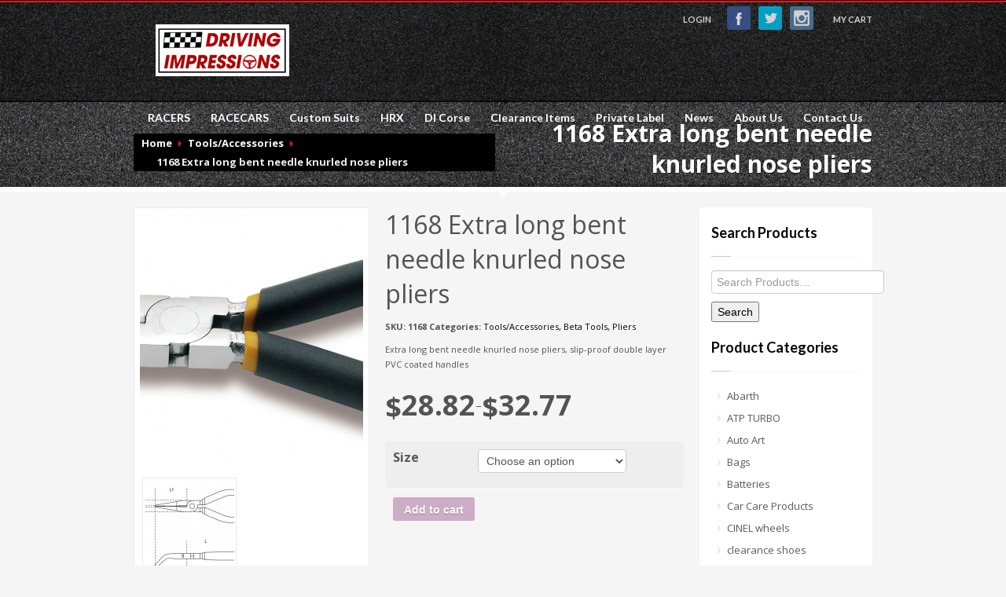

--- FILE ---
content_type: text/html; charset=UTF-8
request_url: https://www.teamdi.com/product/1168-extra-long-bent-needle-knurled-nose-pliers/
body_size: 73485
content:
<!DOCTYPE html>

<html lang="en-US" class="no-js" >

<head>
 	<title>
    1168 Extra long bent needle knurled nose pliers    </title>
    <meta http-equiv="Content-Type" content="text/html; charset=UTF-8" />
    <link rel="profile" href="http://gmpg.org/xfn/11" />
    <link rel="pingback" href="https://www.teamdi.com/xmlrpc.php" />

	    <!-- Predictive Search Widget Template Registered -->
    	<script type="text/template" id="wc_psearch_tempTpl">
    		This\'s temp Template from Predictive Search    	</script>
    <script type="text/template" id="wc_psearch_itemTpl"><div class="ajax_search_content">
	<div class="result_row">
		<span class="rs_avatar"><a href="{{= url }}"><img src="{{= image_url }}" /></a></span>
		<div class="rs_content_popup">
			<a href="{{= url }}">
				<span class="rs_name">{{= title }}</span>
				{{ if ( type == 'p_sku' && sku != null && sku != '' ) { }}<span class="rs_sku">SKU: <strong>{{= sku }}</strong></span>{{ } }}
				{{ if ( price != null && price != '' ) { }}<span class="rs_price">Price: {{= price }}</span>{{ } }}
				{{ if ( stock != null && stock != '' ) { }}<span class="rs_stock">{{= stock }}</span>{{ } }}
				{{ if ( description != null && description != '' ) { }}<span class="rs_description">{{= description }}</span>{{ } }}
			</a>
			{{ if ( categories.length > 0 ) { }}
				<span class="rs_cat posted_in">
					Category: 
					{{ var number_cat = 0; }}
					{{ _.each( categories, function( cat_data ) { number_cat++; }}
						{{ if ( number_cat > 1 ) { }}, {{ } }}<a class="rs_cat_link" href="{{= cat_data.url }}">{{= cat_data.name }}</a>
					{{ }); }}
				</span>
			{{ } }}
		</div>
	</div>
</div></script><script type="text/template" id="wc_psearch_footerSidebarTpl"><div rel="more_result" class="more_result">
		<span>See more search results for &#039;{{= title }}&#039; in:</span>
		{{ if ( description != null && description != '' ) { }}{{= description }}{{ } }}
</div></script><script type="text/template" id="wc_psearch_footerHeaderTpl"><div rel="more_result" class="more_result">
		<span>See more search results for &#039;{{= title }}&#039; in:</span>
		{{ if ( description != null && description != '' ) { }}{{= description }}{{ } }}
</div></script>
    <meta name='robots' content='index, follow, max-video-preview:-1, max-snippet:-1, max-image-preview:large' />

	<!-- This site is optimized with the Yoast SEO plugin v16.0.2 - https://yoast.com/wordpress/plugins/seo/ -->
	<meta name="description" content="1168 Extra long bent needle knurled nose pliers" />
	<link rel="canonical" href="https://www.teamdi.com/product/1168-extra-long-bent-needle-knurled-nose-pliers/" />
	<meta property="og:locale" content="en_US" />
	<meta property="og:type" content="article" />
	<meta property="og:title" content="1168 Extra long bent needle knurled nose pliers" />
	<meta property="og:description" content="1168 Extra long bent needle knurled nose pliers" />
	<meta property="og:url" content="https://www.teamdi.com/product/1168-extra-long-bent-needle-knurled-nose-pliers/" />
	<meta property="og:site_name" content="TeamDI" />
	<meta property="article:publisher" content="https://www.facebook.com/pages/DRIVING-IMPRESSIONS/192653462905" />
	<meta property="article:modified_time" content="2015-11-11T19:50:40+00:00" />
	<meta property="og:image" content="https://www.teamdi.com/wp-content/uploads/img3444_hr.jpg" />
	<meta property="og:image:width" content="1772" />
	<meta property="og:image:height" content="688" />
	<script type="application/ld+json" class="yoast-schema-graph">{"@context":"https://schema.org","@graph":[{"@type":"Organization","@id":"https://www.teamdi.com/#organization","name":"Driving Impressions","url":"https://www.teamdi.com/","sameAs":["https://www.facebook.com/pages/DRIVING-IMPRESSIONS/192653462905"],"logo":{"@type":"ImageObject","@id":"https://www.teamdi.com/#logo","inLanguage":"en-US","url":"https://www.teamdi.com/wp-content/uploads/diLogo.jpg","width":170,"height":66,"caption":"Driving Impressions"},"image":{"@id":"https://www.teamdi.com/#logo"}},{"@type":"WebSite","@id":"https://www.teamdi.com/#website","url":"https://www.teamdi.com/","name":"TeamDI","description":"","publisher":{"@id":"https://www.teamdi.com/#organization"},"potentialAction":[{"@type":"SearchAction","target":"https://www.teamdi.com/?s={search_term_string}","query-input":"required name=search_term_string"}],"inLanguage":"en-US"},{"@type":"ImageObject","@id":"https://www.teamdi.com/product/1168-extra-long-bent-needle-knurled-nose-pliers/#primaryimage","inLanguage":"en-US","url":"https://www.teamdi.com/wp-content/uploads/img3444_hr.jpg","width":1772,"height":688},{"@type":"WebPage","@id":"https://www.teamdi.com/product/1168-extra-long-bent-needle-knurled-nose-pliers/#webpage","url":"https://www.teamdi.com/product/1168-extra-long-bent-needle-knurled-nose-pliers/","name":"1168 Extra long bent needle knurled nose pliers","isPartOf":{"@id":"https://www.teamdi.com/#website"},"primaryImageOfPage":{"@id":"https://www.teamdi.com/product/1168-extra-long-bent-needle-knurled-nose-pliers/#primaryimage"},"datePublished":"2015-06-11T15:30:34+00:00","dateModified":"2015-11-11T19:50:40+00:00","description":"1168 Extra long bent needle knurled nose pliers","breadcrumb":{"@id":"https://www.teamdi.com/product/1168-extra-long-bent-needle-knurled-nose-pliers/#breadcrumb"},"inLanguage":"en-US","potentialAction":[{"@type":"ReadAction","target":["https://www.teamdi.com/product/1168-extra-long-bent-needle-knurled-nose-pliers/"]}]},{"@type":"BreadcrumbList","@id":"https://www.teamdi.com/product/1168-extra-long-bent-needle-knurled-nose-pliers/#breadcrumb","itemListElement":[{"@type":"ListItem","position":1,"item":{"@type":"WebPage","@id":"https://www.teamdi.com/shop/","url":"https://www.teamdi.com/shop/","name":"Shop"}},{"@type":"ListItem","position":2,"item":{"@type":"WebPage","@id":"https://www.teamdi.com/product/1168-extra-long-bent-needle-knurled-nose-pliers/","url":"https://www.teamdi.com/product/1168-extra-long-bent-needle-knurled-nose-pliers/","name":"1168 Extra long bent needle knurled nose pliers"}}]}]}</script>
	<!-- / Yoast SEO plugin. -->


<link rel='dns-prefetch' href='//cdnjs.cloudflare.com' />
<link rel='dns-prefetch' href='//maxcdn.bootstrapcdn.com' />
<link rel='dns-prefetch' href='//fonts.googleapis.com' />
<link rel='dns-prefetch' href='//s.w.org' />
<link rel="alternate" type="application/rss+xml" title="TeamDI &raquo; Feed" href="https://www.teamdi.com/feed/" />
<link rel="alternate" type="application/rss+xml" title="TeamDI &raquo; Comments Feed" href="https://www.teamdi.com/comments/feed/" />
		<script type="text/javascript">
			window._wpemojiSettings = {"baseUrl":"https:\/\/s.w.org\/images\/core\/emoji\/13.0.1\/72x72\/","ext":".png","svgUrl":"https:\/\/s.w.org\/images\/core\/emoji\/13.0.1\/svg\/","svgExt":".svg","source":{"concatemoji":"https:\/\/www.teamdi.com\/wp-includes\/js\/wp-emoji-release.min.js"}};
			!function(e,a,t){var n,r,o,i=a.createElement("canvas"),p=i.getContext&&i.getContext("2d");function s(e,t){var a=String.fromCharCode;p.clearRect(0,0,i.width,i.height),p.fillText(a.apply(this,e),0,0);e=i.toDataURL();return p.clearRect(0,0,i.width,i.height),p.fillText(a.apply(this,t),0,0),e===i.toDataURL()}function c(e){var t=a.createElement("script");t.src=e,t.defer=t.type="text/javascript",a.getElementsByTagName("head")[0].appendChild(t)}for(o=Array("flag","emoji"),t.supports={everything:!0,everythingExceptFlag:!0},r=0;r<o.length;r++)t.supports[o[r]]=function(e){if(!p||!p.fillText)return!1;switch(p.textBaseline="top",p.font="600 32px Arial",e){case"flag":return s([127987,65039,8205,9895,65039],[127987,65039,8203,9895,65039])?!1:!s([55356,56826,55356,56819],[55356,56826,8203,55356,56819])&&!s([55356,57332,56128,56423,56128,56418,56128,56421,56128,56430,56128,56423,56128,56447],[55356,57332,8203,56128,56423,8203,56128,56418,8203,56128,56421,8203,56128,56430,8203,56128,56423,8203,56128,56447]);case"emoji":return!s([55357,56424,8205,55356,57212],[55357,56424,8203,55356,57212])}return!1}(o[r]),t.supports.everything=t.supports.everything&&t.supports[o[r]],"flag"!==o[r]&&(t.supports.everythingExceptFlag=t.supports.everythingExceptFlag&&t.supports[o[r]]);t.supports.everythingExceptFlag=t.supports.everythingExceptFlag&&!t.supports.flag,t.DOMReady=!1,t.readyCallback=function(){t.DOMReady=!0},t.supports.everything||(n=function(){t.readyCallback()},a.addEventListener?(a.addEventListener("DOMContentLoaded",n,!1),e.addEventListener("load",n,!1)):(e.attachEvent("onload",n),a.attachEvent("onreadystatechange",function(){"complete"===a.readyState&&t.readyCallback()})),(n=t.source||{}).concatemoji?c(n.concatemoji):n.wpemoji&&n.twemoji&&(c(n.twemoji),c(n.wpemoji)))}(window,document,window._wpemojiSettings);
		</script>
		<style type="text/css">
img.wp-smiley,
img.emoji {
	display: inline !important;
	border: none !important;
	box-shadow: none !important;
	height: 1em !important;
	width: 1em !important;
	margin: 0 .07em !important;
	vertical-align: -0.1em !important;
	background: none !important;
	padding: 0 !important;
}
</style>
	<link rel='stylesheet' id='font-awesome-4-css'  href='//maxcdn.bootstrapcdn.com/font-awesome/4.3.0/css/font-awesome.min.css' type='text/css' media='all' />
<link rel='stylesheet' id='wp-block-library-css'  href='https://www.teamdi.com/wp-includes/css/dist/block-library/style.min.css' type='text/css' media='all' />
<link rel='stylesheet' id='cuteslider-css'  href='https://www.teamdi.com/wp-content/plugins/CuteSlider/css/cuteslider.css' type='text/css' media='all' />
<link rel='stylesheet' id='fpd-fonts-css'  href='https://www.teamdi.com/wp-content/uploads/fpd_fonts/jquery.fancyProductDesigner-fonts.css' type='text/css' media='all' />
<link rel='stylesheet' id='fpd-jquery-ui-css'  href='https://www.teamdi.com/wp-content/plugins/fancy-product-designer/css/jquery-ui.css' type='text/css' media='all' />
<link rel='stylesheet' id='jquery-fpd-css'  href='https://www.teamdi.com/wp-content/plugins/fancy-product-designer/css/jquery.fancyProductDesigner.min.css' type='text/css' media='all' />
<link rel='stylesheet' id='fpd-single-product-css'  href='https://www.teamdi.com/wp-content/plugins/fancy-product-designer/css/fancy-product.css' type='text/css' media='all' />
<link rel='stylesheet' id='rs-plugin-settings-css'  href='https://www.teamdi.com/wp-content/plugins/revslider/rs-plugin/css/settings.css?rev=4.6.0' type='text/css' media='all' />
<style id='rs-plugin-settings-inline-css' type='text/css'>
.tp-caption a{color:#ff7302;text-shadow:none;-webkit-transition:all 0.2s ease-out;-moz-transition:all 0.2s ease-out;-o-transition:all 0.2s ease-out;-ms-transition:all 0.2s ease-out}.tp-caption a:hover{color:#ffa902}
</style>
<link rel='stylesheet' id='woocommerce_prettyPhoto_css-css'  href='//www.teamdi.com/wp-content/plugins/woocommerce/assets/css/prettyPhoto.css' type='text/css' media='all' />
<link rel='stylesheet' id='woocommerce-layout-css'  href='//www.teamdi.com/wp-content/plugins/woocommerce/assets/css/woocommerce-layout.css' type='text/css' media='all' />
<link rel='stylesheet' id='woocommerce-smallscreen-css'  href='//www.teamdi.com/wp-content/plugins/woocommerce/assets/css/woocommerce-smallscreen.css' type='text/css' media='only screen and (max-width: 768px)' />
<link rel='stylesheet' id='woocommerce-general-css'  href='//www.teamdi.com/wp-content/plugins/woocommerce/assets/css/woocommerce.css' type='text/css' media='all' />
<link rel='stylesheet' id='zn-bootstrapcss-css'  href='https://www.teamdi.com/wp-content/themes/kallyas/css/bootstrap.css' type='text/css' media='all' />
<link rel='stylesheet' id='zn-superfish-css'  href='https://www.teamdi.com/wp-content/themes/kallyas/addons/superfish_responsive/superfish.css' type='text/css' media='all' />
<link rel='stylesheet' id='zn-templtecss-css'  href='https://www.teamdi.com/wp-content/themes/kallyas/css/template.css' type='text/css' media='all' />
<link rel='stylesheet' id='zn-bootstrap-responsivecss-css'  href='https://www.teamdi.com/wp-content/themes/kallyas/css/bootstrap-responsive.css' type='text/css' media='all' />
<link rel='stylesheet' id='pretty_photo-css'  href='https://www.teamdi.com/wp-content/themes/kallyas/addons/prettyphoto/prettyPhoto.css' type='text/css' media='all' />
<link rel='stylesheet' id='theme_style-css'  href='https://www.teamdi.com/wp-content/themes/kallyas/style.css' type='text/css' media='all' />
<link rel='stylesheet' id='Lato_default-css'  href='//fonts.googleapis.com/css?family=Lato%3A300%2C400%2C700%2C900&#038;v1&#038;subset=latin%2Clatin-ext' type='text/css' media='screen' />
<link rel='stylesheet' id='Open+Sans_default-css'  href='//fonts.googleapis.com/css?family=Open+Sans%3A400%2C400italic%2C700&#038;v1&#038;subset=latin%2Clatin-ext' type='text/css' media='screen' />
<link rel='stylesheet' id='zn_all_g_fonts-css'  href='//fonts.googleapis.com/css?family=Open+Sans%3Aregular%7CLato%3Aregular' type='text/css' media='all' />
<link rel='stylesheet' id='options-css'  href='https://www.teamdi.com/wp-content/themes/kallyas/css/options.css' type='text/css' media='all' />
<link rel='stylesheet' id='dashicons-css'  href='https://www.teamdi.com/wp-includes/css/dashicons.min.css' type='text/css' media='all' />
<link rel='stylesheet' id='font-awesome-styles-css'  href='https://www.teamdi.com/wp-content/plugins/woocommerce-predictive-search/admin/assets/css/font-awesome.min.css' type='text/css' media='all' />
<link rel='stylesheet' id='wc-predictive-search-style-css'  href='https://www.teamdi.com/wp-content/plugins/woocommerce-predictive-search/assets/css/wc_predictive_search.css' type='text/css' media='all' />
<link rel='stylesheet' id='wc-predictive-search-dynamic-style-css'  href='//www.teamdi.com/wp-content/uploads/sass/wc_predictive_search.min.css' type='text/css' media='all' />
<script type='text/javascript' src='https://cdnjs.cloudflare.com/ajax/libs/modernizr/2.6.2/modernizr.min.js' id='modernizr-js'></script>
<script type='text/javascript' id='cuteslider-js-extra'>
/* <![CDATA[ */
var CSSettings = {"pluginPath":"https:\/\/www.teamdi.com\/wp-content\/plugins\/CuteSlider"};
/* ]]> */
</script>
<script type='text/javascript' src='https://www.teamdi.com/wp-content/plugins/CuteSlider/js/cute.slider.js' id='cuteslider-js'></script>
<script type='text/javascript' src='https://www.teamdi.com/wp-content/plugins/CuteSlider/js/cute.transitions.all.js' id='cuteslider_transitions-js'></script>
<script type='text/javascript' src='https://cdnjs.cloudflare.com/ajax/libs/respond.js/1.1.0/respond.min.js' id='respond-js'></script>
<script type='text/javascript' src='https://www.teamdi.com/wp-includes/js/jquery/jquery.min.js' id='jquery-core-js'></script>
<script type='text/javascript' src='https://www.teamdi.com/wp-includes/js/jquery/jquery-migrate.min.js' id='jquery-migrate-js'></script>
<script type='text/javascript' src='https://www.teamdi.com/wp-content/plugins/revslider/rs-plugin/js/jquery.themepunch.tools.min.js?rev=4.6.0' id='tp-tools-js'></script>
<script type='text/javascript' src='https://www.teamdi.com/wp-content/plugins/revslider/rs-plugin/js/jquery.themepunch.revolution.min.js?rev=4.6.0' id='revmin-js'></script>
<link rel="https://api.w.org/" href="https://www.teamdi.com/wp-json/" /><link rel="EditURI" type="application/rsd+xml" title="RSD" href="https://www.teamdi.com/xmlrpc.php?rsd" />
<link rel="wlwmanifest" type="application/wlwmanifest+xml" href="https://www.teamdi.com/wp-includes/wlwmanifest.xml" /> 
<meta name="generator" content="WordPress 5.7.14" />
<meta name="generator" content="WooCommerce 2.6.7" />
<link rel='shortlink' href='https://www.teamdi.com/?p=7374' />
<link rel="alternate" type="application/json+oembed" href="https://www.teamdi.com/wp-json/oembed/1.0/embed?url=https%3A%2F%2Fwww.teamdi.com%2Fproduct%2F1168-extra-long-bent-needle-knurled-nose-pliers%2F" />
<link rel="alternate" type="text/xml+oembed" href="https://www.teamdi.com/wp-json/oembed/1.0/embed?url=https%3A%2F%2Fwww.teamdi.com%2Fproduct%2F1168-extra-long-bent-needle-knurled-nose-pliers%2F&#038;format=xml" />
<link rel="shortcut icon" href="https://www.teamdi.com/2014/wp-content/uploads/2014/05/diLogo.png"/>			<!--[if lte IE 9]>
				<link rel="stylesheet" type="text/css" href="https://www.teamdi.com/wp-content/themes/kallyas/css/fixes.css" />
			<![endif]-->

			
			<!--[if lte IE 8]>
				<script src="https://www.teamdi.com/wp-content/themes/kallyas/js/respond.js"></script>
				<script type="text/javascript">
					var $buoop = {
						vs: {
							i: 8,
							f: 6,
							o: 10.6,
							s: 4,
							n: 9
						}
					}
					$buoop.ol = window.onload;
					window.onload = function () {
						try {
							if ($buoop.ol) $buoop.ol();
						} catch (e) {}
						var e = document.createElement("script");
						e.setAttribute("type", "text/javascript");
						e.setAttribute("src", "https://browser-update.org/update.js");
						document.body.appendChild(e);
					}
				</script>
			<![endif]-->
			
									<!-- Facebook OpenGraph Tags - Replace with your own -->
						<meta property="og:title" content="1168 Extra long bent needle knurled nose pliers"/>
						<meta property="og:type" content="blog"/>
						<meta property="og:url" content="http://www.teamdi.com/product/1168-extra-long-bent-needle-knurled-nose-pliers/"/>
						<meta property="og:image" content="https://www.teamdi.com/wp-content/uploads/img3444_hr-300x116.jpg"/>						<meta property="og:site_name" content=" TeamDI"/>
						<meta property="fb:app_id" content=""/> <!-- PUT HERE YOUR OWN APP ID - you could get errors if you don't use this one -->
						<meta property="og:description" content=" "/>
						<!-- END Facebook OpenGraph Tags -->
					
			<!-- Le HTML5 shim, for IE6-8 support of HTML5 elements -->
			<!--[if lt IE 9]>
				<script src="http://html5shim.googlecode.com/svn/trunk/html5.js"></script>
			<![endif]-->

		<meta name="viewport" content="width=device-width, initial-scale=1, maximum-scale=1" /></head>
<body  class="product-template-default single single-product postid-7374 woocommerce woocommerce-page res960">

	<!-- AFTER BODY ACTION -->
			
	<div class="login_register_stuff hide"><!-- Login/Register Modal forms - hidded by default to be opened through modal -->
		<div id="login_panel">
			<div class="inner-container login-panel">
			  
				<h3 class="m_title">SIGN IN YOUR ACCOUNT TO HAVE ACCESS TO DIFFERENT FEATURES</h3>
					
				<form id="login_form" name="login_form" method="post" class="zn_form_login" action="https://www.teamdi.com/wp-login.php">
				
										
					<input type="text" id="username" name="log" class="inputbox" placeholder="Username">
					<input type="password" id="password" name="pwd" class="inputbox" placeholder="Password">
										<label class="zn_remember"><input type="checkbox" name="rememberme" id="rememberme" value="forever"> Remember Me</label>
					<input type="submit" id="login" name="submit_button" class="zn_sub_button" value="LOG IN">
					<input type="hidden" value="login" class="" name="zn_form_action">
					<input type="hidden" value="zn_do_login" class="" name="action">
					<input type="hidden" value="https://www.teamdi.com/product/1168-extra-long-bent-needle-knurled-nose-pliers" class="zn_login_redirect" name="submit">
					<div class="links"><a href="#" onClick="ppOpen('#forgot_panel', '350');">FORGOT YOUR PASSWORD?</a></div>
				</form>

			</div>
		</div><!-- end login panel -->

				
		<div id="forgot_panel">
			<div class="inner-container forgot-panel">
				<h3 class="m_title">FORGOT YOUR DETAILS?</h3>
				<form id="forgot_form" name="login_form" method="post" class="zn_form_lost_pass" action="https://www.teamdi.com/wp-login.php?action=lostpassword">
					<p>
						<input type="text" id="forgot-email" name="user_login" class="inputbox" placeholder="Username or E-mail">
					</p>
					<p>
						<input type="submit" id="recover" name="submit" class="zn_sub_button" value="SEND MY DETAILS!">
					</p>
					<div class="links"><a href="#" onClick="ppOpen('#login_panel', '800');">AAH, WAIT, I REMEMBER NOW!</a></div>
				</form>
				
			</div>
		</div><!-- end register panel -->
	</div><!-- end login register stuff -->
		
					<!-- ADD AN APPLICATION ID !! If you want to know how to find out your
			app id, either search on google for: facebook appid, either go to http://rieglerova.net/how-to-get-a-facebook-app-id/
			-->
			<div id="fb-root"></div>
			<script>
				(function (d, s, id) {
					var js, fjs = d.getElementsByTagName(s)[0];
					if (d.getElementById(id)) return;
					js = d.createElement(s);
					js.id = id;
					js.src = "//connect.facebook.net/en_US/all.js#xfbml=1&appId="; // addyour appId here
					fjs.parentNode.insertBefore(js, fjs);
				}(document, 'script', 'facebook-jssdk'));
			</script>
		

    <div id="page_wrapper">
        <header id="header" class="style1 ">
		   
            <div class="container">
                <!-- logo -->
                <h3 id="logo"><a href="https://www.teamdi.com"><img src="https://www.teamdi.com/wp-content/uploads/2014/03/diLogo.jpg" alt="TeamDI" title="" /></a></h3>								
				<!-- HEADER ACTION -->
								<ul class="topnav navLeft">
					<li class="drop">
						<a id="mycartbtn" href="https://www.teamdi.com/cart/" title="View your shopping cart">
							MY CART						</a>
						<div class="pPanel">
							<div class="inner">	<span class="cart_details">0 items, Total of <span class="woocommerce-Price-amount amount"><span class="woocommerce-Price-currencySymbol">&#36;</span>0.00</span> <a href="https://www.teamdi.com/cart/" title="View your shopping cart" class="checkout">Checkout <span class="icon-chevron-right"></span>
								</a>
								</span>
							</div>
						</div>
					</li>
				</ul>
				<ul class="social-icons colored topnav navRight"><li class="social-facebook"><a href="https://www.facebook.com/pages/DRIVING-IMPRESSIONS/192653462905" target="_blank">Facebook</a></li><li class="social-twitter"><a href="https://twitter.com/TeamDInj" target="_blank">Twitter</a></li><li class="social-instagram"><a href="https://www.instagram.com/drivingimpressionsnj/" target="_blank">Instagram</a></li></ul><ul class="topnav navRight"><li><a href="#login_panel" data-rel="prettyPhoto[login_panel]">LOGIN</a></li></ul>               
				<!-- search -->
				
				<!-- main menu -->
				<nav id="main_menu" class="">
										<ul id="menu-main" class="sf-menu nav clearfix"><li id="menu-item-5272" class="menu-item menu-item-type-custom menu-item-object-custom menu-item-has-children menu-item-5272"><a href="#">RACERS</a>
<ul class="sub-menu">
	<li id="menu-item-6132" class="menu-item menu-item-type-taxonomy menu-item-object-product_cat menu-item-6132"><a href="https://www.teamdi.com/product-category/bags/">Bags</a></li>
	<li id="menu-item-6170" class="menu-item menu-item-type-taxonomy menu-item-object-product_cat menu-item-has-children menu-item-6170"><a href="https://www.teamdi.com/product-category/driver-cooling/">Driver Cooling</a>
	<ul class="sub-menu">
		<li id="menu-item-12672" class="menu-item menu-item-type-taxonomy menu-item-object-product_cat menu-item-12672"><a href="https://www.teamdi.com/product-category/driver-cooling/cool-shirt-accessories/">Cool Shirt Accessories</a></li>
		<li id="menu-item-12673" class="menu-item menu-item-type-taxonomy menu-item-object-product_cat menu-item-12673"><a href="https://www.teamdi.com/product-category/driver-cooling/cool-shirt-systems/">Cool Shirt Systems</a></li>
		<li id="menu-item-12674" class="menu-item menu-item-type-taxonomy menu-item-object-product_cat menu-item-12674"><a href="https://www.teamdi.com/product-category/driver-cooling/cool-shirts/">Cool Shirts</a></li>
	</ul>
</li>
	<li id="menu-item-5171" class="menu-item menu-item-type-taxonomy menu-item-object-product_cat menu-item-5171"><a href="https://www.teamdi.com/product-category/gloves/">Gloves</a></li>
	<li id="menu-item-6421" class="menu-item menu-item-type-taxonomy menu-item-object-product_cat menu-item-6421"><a href="https://www.teamdi.com/product-category/hans/head-and-neck-devices/">Head and Neck Devices</a></li>
	<li id="menu-item-5177" class="menu-item menu-item-type-taxonomy menu-item-object-product_cat menu-item-5177"><a href="https://www.teamdi.com/product-category/helmets/">Helmets</a></li>
	<li id="menu-item-5294" class="menu-item menu-item-type-taxonomy menu-item-object-product_cat menu-item-5294"><a href="https://www.teamdi.com/product-category/karting/">Karting</a></li>
	<li id="menu-item-11677" class="menu-item menu-item-type-taxonomy menu-item-object-product_cat menu-item-11677"><a href="https://www.teamdi.com/product-category/suits/nomex-accessories/">Nomex Accessories</a></li>
	<li id="menu-item-5296" class="menu-item menu-item-type-taxonomy menu-item-object-product_cat menu-item-5296"><a href="https://www.teamdi.com/product-category/nomex-fabric-care/">Nomex® Fabric Care</a></li>
	<li id="menu-item-5230" class="menu-item menu-item-type-taxonomy menu-item-object-product_cat menu-item-5230"><a href="https://www.teamdi.com/product-category/shoes/">Shoes</a></li>
	<li id="menu-item-5201" class="menu-item menu-item-type-taxonomy menu-item-object-product_cat menu-item-5201"><a href="https://www.teamdi.com/product-category/suits/">Suits</a></li>
</ul>
</li>
<li id="menu-item-5273" class="menu-item menu-item-type-custom menu-item-object-custom menu-item-has-children menu-item-5273"><a href="#">RACECARS</a>
<ul class="sub-menu">
	<li id="menu-item-9557" class="menu-item menu-item-type-taxonomy menu-item-object-product_cat menu-item-9557"><a href="https://www.teamdi.com/product-category/batteries/">Batteries</a></li>
	<li id="menu-item-5289" class="menu-item menu-item-type-taxonomy menu-item-object-product_cat menu-item-5289"><a href="https://www.teamdi.com/product-category/timers/">Timers</a></li>
	<li id="menu-item-5278" class="menu-item menu-item-type-taxonomy menu-item-object-product_cat menu-item-5278"><a href="https://www.teamdi.com/product-category/communications/">Communications</a></li>
	<li id="menu-item-5280" class="menu-item menu-item-type-taxonomy menu-item-object-product_cat menu-item-5280"><a href="https://www.teamdi.com/product-category/data-acquisition/">Data Acquisition</a></li>
	<li id="menu-item-5271" class="menu-item menu-item-type-taxonomy menu-item-object-product_cat menu-item-5271"><a href="https://www.teamdi.com/product-category/efs-combust/">EFS Combust</a></li>
	<li id="menu-item-5281" class="menu-item menu-item-type-taxonomy menu-item-object-product_cat menu-item-5281"><a href="https://www.teamdi.com/product-category/fire-systems/">Fire Systems</a></li>
	<li id="menu-item-5168" class="menu-item menu-item-type-taxonomy menu-item-object-product_cat menu-item-5168"><a href="https://www.teamdi.com/product-category/fluids-and-lubricants/">Fluids and Lubricants</a></li>
	<li id="menu-item-5196" class="menu-item menu-item-type-taxonomy menu-item-object-product_cat menu-item-5196"><a href="https://www.teamdi.com/product-category/harnesses/">Harnesses</a></li>
	<li id="menu-item-9125" class="menu-item menu-item-type-taxonomy menu-item-object-product_cat menu-item-9125"><a href="https://www.teamdi.com/product-category/pedal-kits/">Pedal Kits</a></li>
	<li id="menu-item-5293" class="menu-item menu-item-type-taxonomy menu-item-object-product_cat menu-item-5293"><a href="https://www.teamdi.com/product-category/racing-furniture/">Racing Furniture</a></li>
	<li id="menu-item-5284" class="menu-item menu-item-type-taxonomy menu-item-object-product_cat menu-item-5284"><a href="https://www.teamdi.com/product-category/scales/">Scales</a></li>
	<li id="menu-item-5197" class="menu-item menu-item-type-taxonomy menu-item-object-product_cat menu-item-5197"><a href="https://www.teamdi.com/product-category/seats/">Seats</a></li>
	<li id="menu-item-9009" class="menu-item menu-item-type-taxonomy menu-item-object-product_cat menu-item-9009"><a href="https://www.teamdi.com/product-category/shift-knobs/">Shift Knobs</a></li>
	<li id="menu-item-5287" class="menu-item menu-item-type-taxonomy menu-item-object-product_cat menu-item-5287"><a href="https://www.teamdi.com/product-category/steering-wheels/">Steering Wheels</a></li>
	<li id="menu-item-9126" class="menu-item menu-item-type-taxonomy menu-item-object-product_cat menu-item-9126"><a href="https://www.teamdi.com/product-category/hubs-2/">Steering Wheel Hubs</a></li>
	<li id="menu-item-5290" class="menu-item menu-item-type-taxonomy menu-item-object-product_cat current-product-ancestor current-menu-parent current-product-parent menu-item-5290"><a href="https://www.teamdi.com/product-category/tools-accessories/">Tools/Accessories</a></li>
	<li id="menu-item-5291" class="menu-item menu-item-type-taxonomy menu-item-object-product_cat menu-item-5291"><a href="https://www.teamdi.com/product-category/video-cameras/">Video Cameras</a></li>
</ul>
</li>
<li id="menu-item-6304" class="menu-item menu-item-type-post_type menu-item-object-page menu-item-6304"><a href="https://www.teamdi.com/custom-suits/">Custom Suits</a></li>
<li id="menu-item-12902" class="menu-item menu-item-type-post_type menu-item-object-page menu-item-has-children menu-item-12902"><a href="https://www.teamdi.com/hrx/">HRX</a>
<ul class="sub-menu">
	<li id="menu-item-12908" class="menu-item menu-item-type-taxonomy menu-item-object-product_cat menu-item-12908"><a href="https://www.teamdi.com/product-category/suits/hrx-suits/">HRX suits</a></li>
	<li id="menu-item-12910" class="menu-item menu-item-type-taxonomy menu-item-object-product_cat menu-item-12910"><a href="https://www.teamdi.com/product-category/gloves/hrx-gloves/">HRX gloves</a></li>
	<li id="menu-item-13365" class="menu-item menu-item-type-taxonomy menu-item-object-product_cat menu-item-13365"><a href="https://www.teamdi.com/product-category/hrx-steering-wheels/">HRX Steering Wheels</a></li>
</ul>
</li>
<li id="menu-item-12297" class="menu-item menu-item-type-custom menu-item-object-custom menu-item-has-children menu-item-12297"><a href="#">DI Corse</a>
<ul class="sub-menu">
	<li id="menu-item-15418" class="menu-item menu-item-type-taxonomy menu-item-object-product_cat menu-item-15418"><a href="https://www.teamdi.com/product-category/dicorse/afe/">AFE</a></li>
	<li id="menu-item-15398" class="menu-item menu-item-type-taxonomy menu-item-object-product_cat menu-item-15398"><a href="https://www.teamdi.com/product-category/dicorse/alfa-romeo-maintenance-parts/">Alfa Romeo Maintenance Parts</a></li>
	<li id="menu-item-15356" class="menu-item menu-item-type-taxonomy menu-item-object-product_cat menu-item-15356"><a href="https://www.teamdi.com/product-category/dicorse/atp-turbo-dicorse/">ATP Turbo</a></li>
	<li id="menu-item-15484" class="menu-item menu-item-type-taxonomy menu-item-object-product_cat menu-item-15484"><a href="https://www.teamdi.com/product-category/dicorse/bacci-romano/">BACCI ROMANO</a></li>
	<li id="menu-item-15355" class="menu-item menu-item-type-taxonomy menu-item-object-product_cat menu-item-15355"><a href="https://www.teamdi.com/product-category/dicorse/brembo/">BREMBO</a></li>
	<li id="menu-item-12526" class="menu-item menu-item-type-custom menu-item-object-custom menu-item-has-children menu-item-12526"><a href="#">DNA Racing Components</a>
	<ul class="sub-menu">
		<li id="menu-item-12571" class="menu-item menu-item-type-taxonomy menu-item-object-product_cat menu-item-12571"><a href="https://www.teamdi.com/product-category/dicorse/dna/dnaf/">DNA Fiat 500 Parts</a></li>
	</ul>
</li>
	<li id="menu-item-15140" class="menu-item menu-item-type-taxonomy menu-item-object-product_cat menu-item-15140"><a href="https://www.teamdi.com/product-category/dicorse/fiat-memorabilia/">Clothing/Memorabilia</a></li>
	<li id="menu-item-15156" class="menu-item menu-item-type-taxonomy menu-item-object-product_cat menu-item-15156"><a href="https://www.teamdi.com/product-category/dicorse/fiat-maintenance-parts/">Fiat Maintenance Parts</a></li>
	<li id="menu-item-15358" class="menu-item menu-item-type-taxonomy menu-item-object-product_cat menu-item-15358"><a href="https://www.teamdi.com/product-category/dicorse/irp/">IRP</a></li>
	<li id="menu-item-15362" class="menu-item menu-item-type-taxonomy menu-item-object-product_cat menu-item-15362"><a href="https://www.teamdi.com/product-category/dicorse/motul-dicorse/">MOTUL</a></li>
	<li id="menu-item-15439" class="menu-item menu-item-type-taxonomy menu-item-object-product_cat menu-item-15439"><a href="https://www.teamdi.com/product-category/dicorse/orra-racing-dicorse/">ORRA RACING</a></li>
	<li id="menu-item-15182" class="menu-item menu-item-type-taxonomy menu-item-object-product_cat menu-item-15182"><a href="https://www.teamdi.com/product-category/dicorse/prometeo-meccanica/">PROMETEO MECCANICA</a></li>
	<li id="menu-item-15348" class="menu-item menu-item-type-taxonomy menu-item-object-product_cat menu-item-15348"><a href="https://www.teamdi.com/product-category/dicorse/redline/">REDLINE</a></li>
	<li id="menu-item-15084" class="menu-item menu-item-type-taxonomy menu-item-object-product_cat menu-item-15084"><a href="https://www.teamdi.com/product-category/dicorse/seletron-chipbox/">Seletron Chipbox/Pedalbooster</a></li>
</ul>
</li>
<li id="menu-item-11060" class="menu-item menu-item-type-custom menu-item-object-custom menu-item-has-children menu-item-11060"><a title="Clearance Items" href="http://clearance-items">Clearance Items</a>
<ul class="sub-menu">
	<li id="menu-item-11067" class="menu-item menu-item-type-taxonomy menu-item-object-product_cat menu-item-11067"><a href="https://www.teamdi.com/product-category/discontinued-shoes/">Discontinued Shoes</a></li>
	<li id="menu-item-11098" class="menu-item menu-item-type-taxonomy menu-item-object-product_cat menu-item-11098"><a href="https://www.teamdi.com/product-category/discontinued-helmets/">Discontinued Helmets</a></li>
	<li id="menu-item-11142" class="menu-item menu-item-type-taxonomy menu-item-object-product_cat menu-item-11142"><a href="https://www.teamdi.com/product-category/discontinued-accessories/">Discontinued Accessories</a></li>
	<li id="menu-item-11188" class="menu-item menu-item-type-taxonomy menu-item-object-product_cat menu-item-11188"><a href="https://www.teamdi.com/product-category/discontinued-gloves/">Discontinued Gloves</a></li>
	<li id="menu-item-11234" class="menu-item menu-item-type-taxonomy menu-item-object-product_cat menu-item-11234"><a href="https://www.teamdi.com/product-category/discontinued-steering-wheels/">Discontinued Steering Wheels</a></li>
	<li id="menu-item-11243" class="menu-item menu-item-type-taxonomy menu-item-object-product_cat menu-item-11243"><a href="https://www.teamdi.com/product-category/discontinued-suits/">Discontinued Suits</a></li>
	<li id="menu-item-11366" class="menu-item menu-item-type-taxonomy menu-item-object-product_cat menu-item-11366"><a href="https://www.teamdi.com/product-category/discontinued-fluids/">Discontinued Fluids</a></li>
	<li id="menu-item-11589" class="menu-item menu-item-type-taxonomy menu-item-object-product_cat menu-item-11589"><a href="https://www.teamdi.com/product-category/discontinued-glasses/">Discontinued Glasses</a></li>
	<li id="menu-item-11502" class="menu-item menu-item-type-taxonomy menu-item-object-product_cat menu-item-11502"><a href="https://www.teamdi.com/product-category/discontinued-shirts/">Discontinued Shirts</a></li>
	<li id="menu-item-11540" class="menu-item menu-item-type-taxonomy menu-item-object-product_cat menu-item-11540"><a href="https://www.teamdi.com/product-category/auto-art/">Auto Art</a></li>
</ul>
</li>
<li id="menu-item-11957" class="menu-item menu-item-type-taxonomy menu-item-object-product_cat menu-item-has-children menu-item-11957"><a href="https://www.teamdi.com/product-category/private-label/">Private Label</a>
<ul class="sub-menu">
	<li id="menu-item-11961" class="menu-item menu-item-type-taxonomy menu-item-object-product_cat menu-item-11961"><a href="https://www.teamdi.com/product-category/private-label/bags-private-label/">Bags</a></li>
	<li id="menu-item-11962" class="menu-item menu-item-type-taxonomy menu-item-object-product_cat menu-item-11962"><a href="https://www.teamdi.com/product-category/private-label/gloves-private-label/">Gloves</a></li>
	<li id="menu-item-11958" class="menu-item menu-item-type-taxonomy menu-item-object-product_cat menu-item-11958"><a href="https://www.teamdi.com/product-category/private-label/shirts/">Shirts</a></li>
	<li id="menu-item-11959" class="menu-item menu-item-type-taxonomy menu-item-object-product_cat menu-item-11959"><a href="https://www.teamdi.com/product-category/private-label/shoes-private-label/">Shoes</a></li>
	<li id="menu-item-11960" class="menu-item menu-item-type-taxonomy menu-item-object-product_cat menu-item-11960"><a href="https://www.teamdi.com/product-category/private-label/sweatshirts/">Sweatshirts</a></li>
</ul>
</li>
<li id="menu-item-48" class="menu-item menu-item-type-post_type menu-item-object-page menu-item-48"><a href="https://www.teamdi.com/news/">News</a></li>
<li id="menu-item-5200" class="menu-item menu-item-type-post_type menu-item-object-page menu-item-5200"><a href="https://www.teamdi.com/about-us/">About Us</a></li>
<li id="menu-item-28" class="menu-item menu-item-type-post_type menu-item-object-page menu-item-28"><a href="https://www.teamdi.com/contact-us/">Contact Us</a></li>
</ul>				</nav>
				<!-- end main_menu -->
			  
			</div>
		  
		</header>
		

			<div id="page_header" class="zn_def_header_style">
				<div class="bgback"></div>

				
					<!-- DEFAULT HEADER STYLE -->
					<div class="container">
						<div class="row">
							<div class="span6">
							 
								<ul xmlns:v="http://rdf.data-vocabulary.org/#" class="breadcrumbs fixclear"><li typeof="v:Breadcrumb"><a rel="v:url" property="v:title" href="https://www.teamdi.com">Home</a></li><li typeof="v:Breadcrumb"><a rel="v:url" property="v:title" href="https://www.teamdi.com/product-category/tools-accessories/">Tools/Accessories</a></li><li>1168 Extra long bent needle knurled nose pliers</li></ul>							</div>
							<div class="span6">
								<div class="header-titles">
									<h2>1168 Extra long bent needle knurled nose pliers</h2>								</div>
							</div>
						</div><!-- end row -->
					</div>
				<div class="zn_header_bottom_style"></div>
			</div><!-- end page_header -->


<section id="content">
	<div class="container">
		<div id="mainbody">
			<div class="row">
			
						
				<div class="span9">
					<div id="container"><div id="content" role="main">
						
							
		
<div itemscope itemtype="http://schema.org/Product" id="product-7374" class="post-7374 product type-product status-publish has-post-thumbnail product_cat-tools-accessories product_cat-beta-tools product_cat-pliers pa_size-982 pa_size-947 first instock sold-individually taxable shipping-taxable purchasable product-type-variable has-default-attributes has-children" >

	
	<div class="row product-page">
	  		
		<div class="span4">
			

	
		<div class="images product-gallery ">
			<div class="zn_badge_container">
											</div>
			<div class="big_image">
			
				<a class="woocommerce-main-image zoom" itemprop="image" href="https://www.teamdi.com/wp-content/uploads/img3444_hr.jpg" rel="prettyPhoto[product-gallery]" title="img3444_hr"><img width="510" height="600" src="https://www.teamdi.com/wp-content/uploads/img3444_hr-510x600.jpg" class="attachment-shop_single size-shop_single wp-post-image" alt="" loading="lazy" /></a>

			</div>
			
			<ul class="thumbs"></ul>	<div class="thumbnails columns-3"><a href="https://www.teamdi.com/wp-content/uploads/img25658_hr.jpg" class="zoom first" title="" data-rel="prettyPhoto[product-gallery]"><img width="114" height="130" src="https://www.teamdi.com/wp-content/uploads/img25658_hr-114x130.jpg" class="attachment-shop_thumbnail size-shop_thumbnail" alt="img25658_hr" loading="lazy" title="img25658_hr" caption="" url="https://www.teamdi.com/wp-content/uploads/img25658_hr.jpg" /></a></div>
	
			<div class="clear"></div>
		</div>

	
	
	

		</div>
		<div class="span5">
			<div class="main-data">	
			<h1 itemprop="name" class="product_title entry-title">1168 Extra long bent needle knurled nose pliers</h1><div class="product_meta">

	
	
		<span class="sku_wrapper">SKU: <span class="sku" itemprop="sku">1168</span></span>

	
	<span class="posted_in">Categories: <a href="https://www.teamdi.com/product-category/tools-accessories/" rel="tag">Tools/Accessories</a>, <a href="https://www.teamdi.com/product-category/tools-accessories/beta-tools/" rel="tag">Beta Tools</a>, <a href="https://www.teamdi.com/product-category/tools-accessories/beta-tools/pliers/" rel="tag">Pliers</a></span>
	
	
</div>
<div itemprop="description">
	<p class="desc">Extra long bent needle knurled nose pliers, slip-proof double layer PVC coated handles</p>
</div>
<div itemprop="offers" itemscope itemtype="http://schema.org/Offer">

	<p class="price"><span class="woocommerce-Price-amount amount"><span class="woocommerce-Price-currencySymbol">&#36;</span>28.82</span>&ndash;<span class="woocommerce-Price-amount amount"><span class="woocommerce-Price-currencySymbol">&#36;</span>32.77</span></p>

	<meta itemprop="price" content="28.82" />
	<meta itemprop="priceCurrency" content="USD" />
	<link itemprop="availability" href="http://schema.org/InStock" />

</div>

<form class="variations_form cart" method="post" enctype='multipart/form-data' data-product_id="7374" data-product_variations="[{&quot;variation_id&quot;:7377,&quot;variation_is_visible&quot;:true,&quot;variation_is_active&quot;:true,&quot;is_purchasable&quot;:true,&quot;display_price&quot;:28.82,&quot;display_regular_price&quot;:28.82,&quot;attributes&quot;:{&quot;attribute_pa_size&quot;:&quot;160&quot;},&quot;image_src&quot;:&quot;&quot;,&quot;image_link&quot;:&quot;&quot;,&quot;image_title&quot;:&quot;&quot;,&quot;image_alt&quot;:&quot;&quot;,&quot;image_caption&quot;:&quot;&quot;,&quot;image_srcset&quot;:&quot;&quot;,&quot;image_sizes&quot;:&quot;&quot;,&quot;price_html&quot;:&quot;&lt;span class=\&quot;price\&quot;&gt;&lt;span class=\&quot;woocommerce-Price-amount amount\&quot;&gt;&lt;span class=\&quot;woocommerce-Price-currencySymbol\&quot;&gt;&amp;#36;&lt;\/span&gt;28.82&lt;\/span&gt;&lt;\/span&gt;&quot;,&quot;availability_html&quot;:&quot;&lt;p class=\&quot;stock in-stock\&quot;&gt;1 in stock&lt;\/p&gt;&quot;,&quot;sku&quot;:&quot;1168&quot;,&quot;weight&quot;:&quot;2 lbs&quot;,&quot;dimensions&quot;:&quot;12 x 4 x 4 in&quot;,&quot;min_qty&quot;:1,&quot;max_qty&quot;:1,&quot;backorders_allowed&quot;:false,&quot;is_in_stock&quot;:true,&quot;is_downloadable&quot;:false,&quot;is_virtual&quot;:false,&quot;is_sold_individually&quot;:&quot;yes&quot;,&quot;variation_description&quot;:&quot;&quot;},{&quot;variation_id&quot;:7380,&quot;variation_is_visible&quot;:true,&quot;variation_is_active&quot;:true,&quot;is_purchasable&quot;:true,&quot;display_price&quot;:32.77,&quot;display_regular_price&quot;:32.77,&quot;attributes&quot;:{&quot;attribute_pa_size&quot;:&quot;200&quot;},&quot;image_src&quot;:&quot;&quot;,&quot;image_link&quot;:&quot;&quot;,&quot;image_title&quot;:&quot;&quot;,&quot;image_alt&quot;:&quot;&quot;,&quot;image_caption&quot;:&quot;&quot;,&quot;image_srcset&quot;:&quot;&quot;,&quot;image_sizes&quot;:&quot;&quot;,&quot;price_html&quot;:&quot;&lt;span class=\&quot;price\&quot;&gt;&lt;span class=\&quot;woocommerce-Price-amount amount\&quot;&gt;&lt;span class=\&quot;woocommerce-Price-currencySymbol\&quot;&gt;&amp;#36;&lt;\/span&gt;32.77&lt;\/span&gt;&lt;\/span&gt;&quot;,&quot;availability_html&quot;:&quot;&lt;p class=\&quot;stock in-stock\&quot;&gt;1 in stock&lt;\/p&gt;&quot;,&quot;sku&quot;:&quot;1168&quot;,&quot;weight&quot;:&quot;2 lbs&quot;,&quot;dimensions&quot;:&quot;12 x 4 x 4 in&quot;,&quot;min_qty&quot;:1,&quot;max_qty&quot;:1,&quot;backorders_allowed&quot;:false,&quot;is_in_stock&quot;:true,&quot;is_downloadable&quot;:false,&quot;is_virtual&quot;:false,&quot;is_sold_individually&quot;:&quot;yes&quot;,&quot;variation_description&quot;:&quot;&quot;}]">
	
			<table class="variations" cellspacing="0">
			<tbody>
									<tr>
						<td class="label"><label for="pa_size">Size</label></td>
						<td class="value">
							<select id="pa_size" class="" name="attribute_pa_size" data-attribute_name="attribute_pa_size"" data-show_option_none="yes"><option value="">Choose an option</option><option value="200" >200</option><option value="160" >160</option></select><a class="reset_variations" href="#">Clear</a>						</td>
					</tr>
							</tbody>
		</table>

		
		<div class="single_variation_wrap">
			<div class="woocommerce-variation single_variation"></div><div class="woocommerce-variation-add-to-cart variations_button">
		<button type="submit" class="single_add_to_cart_button button alt">Add to cart</button>
	<input type="hidden" name="add-to-cart" value="7374" />
	<input type="hidden" name="product_id" value="7374" />
	<input type="hidden" name="variation_id" class="variation_id" value="0" />
</div>
		</div>

			
	</form>


			</div><!-- end main data -->
		</div><!-- .summary -->
	</div>
	
	<div class="row">
		<div class="span9">
			
	<div class="woocommerce-tabs wc-tabs-wrapper">
		<ul class="tabs wc-tabs">
							<li class="description_tab">
					<a href="#tab-description">Description</a>
				</li>
							<li class="additional_information_tab">
					<a href="#tab-additional_information">Additional Information</a>
				</li>
					</ul>
					<div class="woocommerce-Tabs-panel woocommerce-Tabs-panel--description panel entry-content wc-tab" id="tab-description">
				
  <h2>Product Description</h2>

<table style="height: 148px;" width="164">
<tbody>
<tr>
<td> 1168 Extra long bent needle knurled nose pliers</td>
<td><strong>art.</strong></td>
<td><strong>L<br />
mm</strong></td>
<td><strong>L1<br />
mm</strong></td>
<td><strong><br />
mm</strong></td>
<td><strong>A<br />
mm</strong></td>
<td><strong>A1<br />
mm</strong></td>
<td><strong>S<br />
mm</strong></td>
<td><strong>S1<br />
mm</strong></td>
<td><strong><br />
g</strong></td>
</tr>
<tr>
<td width="66">011680006</td>
<td width="80"><strong>1168</strong></td>
<td>160</td>
<td>54</td>
<td>1,6</td>
<td>19,0</td>
<td>2,5</td>
<td>9,0</td>
<td>3,2</td>
<td>110</td>
</tr>
<tr>
<td width="66">011680010</td>
<td width="80"><strong>1168</strong></td>
<td>200</td>
<td>76</td>
<td>1,6</td>
<td>22,0</td>
<td>5,0</td>
<td>11,0</td>
<td>4,0</td>
<td>180</td>
</tr>
</tbody>
</table>
			</div>
					<div class="woocommerce-Tabs-panel woocommerce-Tabs-panel--additional_information panel entry-content wc-tab" id="tab-additional_information">
				
	<h2>Additional Information</h2>

<table class="shop_attributes">

	
					<tr class="">
				<th>Weight</th>
				<td class="product_weight">2 lbs</td>
			</tr>
		
					<tr class="alt">
				<th>Dimensions</th>
				<td class="product_dimensions">12 x 4 x 4 in</td>
			</tr>
		
	
			<tr class="">
			<th>Size</th>
			<td><p>200, 160</p>
</td>
		</tr>
	
</table>
			</div>
			</div>


	<div class="related products">

		<h2>Related Products</h2>

		<div class="row">
			
								

	<a href="https://www.teamdi.com/product/deluxe-2-%c2%bd-gid-tire-gauge-0-60-%c2%bd-lb/" class="woocommerce-LoopProduct-link"><div class="span3 product">

		<div class="product-list-item ">
			<span class="hover"></span>
			<div class="zn_badge_container">
											</div>
			<div class="image"><a href="https://www.teamdi.com/product/deluxe-2-%c2%bd-gid-tire-gauge-0-60-%c2%bd-lb/"><img src="https://www.teamdi.com/wp-content/uploads/2014/05/dT-60-250x250.jpg" alt=""></a></div>			<div class="details fixclear">
				<h3><a href="https://www.teamdi.com/product/deluxe-2-%c2%bd-gid-tire-gauge-0-60-%c2%bd-lb/">Deluxe 2 ½” GID Tire Gauge 0-60 by ½ lb</a></h3>
					
				<!-- WOOCOOMERCE SHORT DESC -->	

				
				<div class="actions">
					<a href="https://www.teamdi.com/product/deluxe-2-%c2%bd-gid-tire-gauge-0-60-%c2%bd-lb/" class="">Read More</a><br/>
					<a href="https://www.teamdi.com/product/deluxe-2-%c2%bd-gid-tire-gauge-0-60-%c2%bd-lb/">MORE INFO</a>
				</div>

				
									<div class="price"><span class="woocommerce-Price-amount amount"><span class="woocommerce-Price-currencySymbol">&#36;</span>45.95</span></div>
								

			</div>
		</div><!-- end product-item -->
	




	</a>
</div>


			
								

	<a href="https://www.teamdi.com/product/magnum-3-%c2%bd-gid-tire-gauge-0-60-%c2%bd-lb/" class="woocommerce-LoopProduct-link"><div class="span3 product">

		<div class="product-list-item ">
			<span class="hover"></span>
			<div class="zn_badge_container">
											</div>
			<div class="image"><a href="https://www.teamdi.com/product/magnum-3-%c2%bd-gid-tire-gauge-0-60-%c2%bd-lb/"><img src="https://www.teamdi.com/wp-content/uploads/2014/05/showImageEcom.ashx_-250x250.jpeg" alt=""></a></div>			<div class="details fixclear">
				<h3><a href="https://www.teamdi.com/product/magnum-3-%c2%bd-gid-tire-gauge-0-60-%c2%bd-lb/">Magnum™ 3 ½” GID Tire Gauge 0-60 by ½ lb</a></h3>
					
				<!-- WOOCOOMERCE SHORT DESC -->	

				
				<div class="actions">
					<a href="https://www.teamdi.com/product/magnum-3-%c2%bd-gid-tire-gauge-0-60-%c2%bd-lb/" class="">Read More</a><br/>
					<a href="https://www.teamdi.com/product/magnum-3-%c2%bd-gid-tire-gauge-0-60-%c2%bd-lb/">MORE INFO</a>
				</div>

				
									<div class="price"><span class="woocommerce-Price-amount amount"><span class="woocommerce-Price-currencySymbol">&#36;</span>79.50</span></div>
								

			</div>
		</div><!-- end product-item -->
	




	</a>
</div>


			
								

	<a href="https://www.teamdi.com/product/sfi-embossed-roll-bar-padding-3-black/" class="woocommerce-LoopProduct-link"><div class="span3 product">

	
		<div class="product-list-item ">
			<span class="hover"></span>
			<div class="zn_badge_container">
											</div>
			<div class="image"><a href="https://www.teamdi.com/product/sfi-embossed-roll-bar-padding-3-black/"><img src="https://www.teamdi.com/wp-content/uploads/2014/05/rooll-bar-750x750.jpg" alt=""></a></div>			<div class="details fixclear">
				<h3><a href="https://www.teamdi.com/product/sfi-embossed-roll-bar-padding-3-black/">SFI™ Embossed Roll Bar Padding &#8211; 3&#8242; Black</a></h3>
					
				<!-- WOOCOOMERCE SHORT DESC -->	

				
				<div class="actions">
					<a href="/product/1168-extra-long-bent-needle-knurled-nose-pliers/?add-to-cart=5773" rel="nofollow" data-product_id="5773" class="add_to_cart_button product_type_simple">ADD TO CART</a><br/>
					<a href="https://www.teamdi.com/product/sfi-embossed-roll-bar-padding-3-black/">MORE INFO</a>
				</div>

				
									<div class="price"><span class="woocommerce-Price-amount amount"><span class="woocommerce-Price-currencySymbol">&#36;</span>22.95</span></div>
								

			</div>
		</div><!-- end product-item -->
	




	</a>
</div>

<div class="zn_loop_row"></div>
			
								

	<a href="https://www.teamdi.com/product/mirror-brackets-long/" class="woocommerce-LoopProduct-link"><div class="span3 product">

	
		<div class="product-list-item ">
			<span class="hover"></span>
			<div class="zn_badge_container">
											</div>
			<div class="image"><a href="https://www.teamdi.com/product/mirror-brackets-long/"><img src="https://www.teamdi.com/wp-content/uploads/2014/05/bracket-2-750x750.jpg" alt=""></a></div>			<div class="details fixclear">
				<h3><a href="https://www.teamdi.com/product/mirror-brackets-long/">Mirror brackets &#8211; Long</a></h3>
					
				<!-- WOOCOOMERCE SHORT DESC -->	

				
				<div class="actions">
					<a href="/product/1168-extra-long-bent-needle-knurled-nose-pliers/?add-to-cart=5791" rel="nofollow" data-product_id="5791" class="add_to_cart_button product_type_simple">ADD TO CART</a><br/>
					<a href="https://www.teamdi.com/product/mirror-brackets-long/">MORE INFO</a>
				</div>

				
									<div class="price"><span class="woocommerce-Price-amount amount"><span class="woocommerce-Price-currencySymbol">&#36;</span>39.95</span></div>
								

			</div>
		</div><!-- end product-item -->
	




	</a>
</div>


			
		</div>
	</div>

		</div>
	</div>
</div><!-- #product-7374 -->


										
					</div></div>				</div>
				
										
						<div class="span3">
							<div id="sidebar" class="sidebar sidebar-right">
								<div id="woocommerce_product_search-3" class="widget woocommerce widget_product_search"><h3 class="widgettitle title">Search Products</h3>
<form role="search" method="get" class="woocommerce-product-search" action="https://www.teamdi.com/">
	<label class="screen-reader-text" for="woocommerce-product-search-field">Search for:</label>
	<input type="search" id="woocommerce-product-search-field" class="search-field" placeholder="Search Products&hellip;" value="" name="s" title="Search for:" />
	<input type="submit" value="Search" />
	<input type="hidden" name="post_type" value="product" />
</form>
</div><div id="woocommerce_product_categories-3" class="widget woocommerce widget_product_categories"><h3 class="widgettitle title">Product Categories</h3><ul class="product-categories"><li class="cat-item cat-item-1702"><a href="https://www.teamdi.com/product-category/abarth/">Abarth</a></li>
<li class="cat-item cat-item-2046"><a href="https://www.teamdi.com/product-category/atp-turbo/">ATP TURBO</a></li>
<li class="cat-item cat-item-1626"><a href="https://www.teamdi.com/product-category/auto-art/">Auto Art</a></li>
<li class="cat-item cat-item-109"><a href="https://www.teamdi.com/product-category/bags/">Bags</a></li>
<li class="cat-item cat-item-1370"><a href="https://www.teamdi.com/product-category/batteries/">Batteries</a></li>
<li class="cat-item cat-item-2021"><a href="https://www.teamdi.com/product-category/car-care-products/">Car Care Products</a></li>
<li class="cat-item cat-item-1704"><a href="https://www.teamdi.com/product-category/cinel/">CINEL wheels</a></li>
<li class="cat-item cat-item-1408"><a href="https://www.teamdi.com/product-category/clearance-shoes/">clearance shoes</a></li>
<li class="cat-item cat-item-125"><a href="https://www.teamdi.com/product-category/communications/">Communications</a></li>
<li class="cat-item cat-item-773"><a href="https://www.teamdi.com/product-category/containers/">Containers</a></li>
<li class="cat-item cat-item-130"><a href="https://www.teamdi.com/product-category/data-acquisition/">Data Acquisition</a></li>
<li class="cat-item cat-item-2012"><a href="https://www.teamdi.com/product-category/dicorse/">DI Corse</a></li>
<li class="cat-item cat-item-1413"><a href="https://www.teamdi.com/product-category/discontinued-accessories/">Discontinued Accessories</a></li>
<li class="cat-item cat-item-1622"><a href="https://www.teamdi.com/product-category/discontinued-fluids/">Discontinued Fluids</a></li>
<li class="cat-item cat-item-1629"><a href="https://www.teamdi.com/product-category/discontinued-glasses/">Discontinued Glasses</a></li>
<li class="cat-item cat-item-1414"><a href="https://www.teamdi.com/product-category/discontinued-gloves/">Discontinued Gloves</a></li>
<li class="cat-item cat-item-1624"><a href="https://www.teamdi.com/product-category/discontinued-hats/">Discontinued Hats</a></li>
<li class="cat-item cat-item-1412"><a href="https://www.teamdi.com/product-category/discontinued-helmets/">Discontinued Helmets</a></li>
<li class="cat-item cat-item-1621"><a href="https://www.teamdi.com/product-category/discontinued-seats/">Discontinued Seats</a></li>
<li class="cat-item cat-item-1625"><a href="https://www.teamdi.com/product-category/discontinued-shirts/">Discontinued Shirts</a></li>
<li class="cat-item cat-item-1409"><a href="https://www.teamdi.com/product-category/discontinued-shoes/">Discontinued Shoes</a></li>
<li class="cat-item cat-item-1415"><a href="https://www.teamdi.com/product-category/discontinued-steering-wheels/">Discontinued Steering Wheels</a></li>
<li class="cat-item cat-item-1417"><a href="https://www.teamdi.com/product-category/discontinued-suits/">Discontinued Suits</a></li>
<li class="cat-item cat-item-742"><a href="https://www.teamdi.com/product-category/driven/">Driven</a></li>
<li class="cat-item cat-item-753"><a href="https://www.teamdi.com/product-category/driver-cooling/">Driver Cooling</a></li>
<li class="cat-item cat-item-723"><a href="https://www.teamdi.com/product-category/efs-combust/">EFS Combust</a></li>
<li class="cat-item cat-item-112"><a href="https://www.teamdi.com/product-category/fire-systems/">Fire Systems</a></li>
<li class="cat-item cat-item-118"><a href="https://www.teamdi.com/product-category/fluids-and-lubricants/">Fluids and Lubricants</a></li>
<li class="cat-item cat-item-2007"><a href="https://www.teamdi.com/product-category/giorgio-piola/">Giorgio Piola</a></li>
<li class="cat-item cat-item-103"><a href="https://www.teamdi.com/product-category/gloves/">Gloves</a></li>
<li class="cat-item cat-item-107"><a href="https://www.teamdi.com/product-category/hans/">Hans</a></li>
<li class="cat-item cat-item-110"><a href="https://www.teamdi.com/product-category/harnesses/">Harnesses</a></li>
<li class="cat-item cat-item-730"><a href="https://www.teamdi.com/product-category/helmet-accessories/">Helmet Accessories</a></li>
<li class="cat-item cat-item-106"><a href="https://www.teamdi.com/product-category/helmets/">Helmets</a></li>
<li class="cat-item cat-item-1740"><a href="https://www.teamdi.com/product-category/hrx/">HRX</a></li>
<li class="cat-item cat-item-1789"><a href="https://www.teamdi.com/product-category/hrx-steering-wheels/">HRX Steering Wheels</a></li>
<li class="cat-item cat-item-108"><a href="https://www.teamdi.com/product-category/karting/">Karting</a></li>
<li class="cat-item cat-item-1899"><a href="https://www.teamdi.com/product-category/koshi-group-carbon-fiber/">Koshi Group Carbon Fiber</a></li>
<li class="cat-item cat-item-116"><a href="https://www.teamdi.com/product-category/lime-rock-park/">Lime Rock Park</a></li>
<li class="cat-item cat-item-205"><a href="https://www.teamdi.com/product-category/motorsport-accessories/">Motorsport Accessories</a></li>
<li class="cat-item cat-item-120"><a href="https://www.teamdi.com/product-category/nomex-fabric-care/">Nomex® Fabric Care</a></li>
<li class="cat-item cat-item-1707"><a href="https://www.teamdi.com/product-category/ohlins/">OHLINS</a></li>
<li class="cat-item cat-item-1317"><a href="https://www.teamdi.com/product-category/pedal-kits/">Pedal Kits</a></li>
<li class="cat-item cat-item-1984"><a href="https://www.teamdi.com/product-category/performance-accessories/">Performance Accessories</a></li>
<li class="cat-item cat-item-1642"><a href="https://www.teamdi.com/product-category/private-label/">Private Label</a></li>
<li class="cat-item cat-item-123"><a href="https://www.teamdi.com/product-category/racing-furniture/">Racing Furniture</a></li>
<li class="cat-item cat-item-1242"><a href="https://www.teamdi.com/product-category/road-wheels/">Road Wheels</a></li>
<li class="cat-item cat-item-227"><a href="https://www.teamdi.com/product-category/scales/">Scales</a></li>
<li class="cat-item cat-item-117"><a href="https://www.teamdi.com/product-category/seats/">Seats</a></li>
<li class="cat-item cat-item-1219"><a href="https://www.teamdi.com/product-category/shift-knobs/">Shift Knobs</a></li>
<li class="cat-item cat-item-102"><a href="https://www.teamdi.com/product-category/shoes/">Shoes</a></li>
<li class="cat-item cat-item-1972"><a href="https://www.teamdi.com/product-category/sparco/">Sparco</a></li>
<li class="cat-item cat-item-1319"><a href="https://www.teamdi.com/product-category/hubs-2/">Steering Wheel Hubs</a></li>
<li class="cat-item cat-item-111"><a href="https://www.teamdi.com/product-category/steering-wheels/">Steering Wheels</a></li>
<li class="cat-item cat-item-1379"><a href="https://www.teamdi.com/product-category/stopwatches/">Stopwatches</a></li>
<li class="cat-item cat-item-104"><a href="https://www.teamdi.com/product-category/suits/">Suits</a></li>
<li class="cat-item cat-item-114"><a href="https://www.teamdi.com/product-category/timers/">Timers</a></li>
<li class="cat-item cat-item-115 current-cat cat-parent"><a href="https://www.teamdi.com/product-category/tools-accessories/">Tools/Accessories</a><ul class='children'>
<li class="cat-item cat-item-772"><a href="https://www.teamdi.com/product-category/tools-accessories/beta-tools/">Beta Tools</a></li>
<li class="cat-item cat-item-737"><a href="https://www.teamdi.com/product-category/tools-accessories/longacre/">Longacre</a></li>
<li class="cat-item cat-item-1632"><a href="https://www.teamdi.com/product-category/tools-accessories/quickjack/">Quickjack</a></li>
</ul>
</li>
<li class="cat-item cat-item-2068"><a href="https://www.teamdi.com/product-category/uncategorized/">Uncategorized</a></li>
<li class="cat-item cat-item-134"><a href="https://www.teamdi.com/product-category/video-cameras/">Video Cameras</a></li>
<li class="cat-item cat-item-1708"><a href="https://www.teamdi.com/product-category/wavetrac/">Wavetrac</a></li>
<li class="cat-item cat-item-736"><a href="https://www.teamdi.com/product-category/womens-watches/">Women's Watches</a></li>
</ul></div><div id="woocommerce_widget_cart-4" class="widget woocommerce widget_shopping_cart"><h3 class="widgettitle title">Cart</h3><div class="widget_shopping_cart_content"></div></div><div id="social_buttons-2" class="widget widget_social_buttons">
			<ul class="social-share fixclear">
				<li class="sc-facebook"><div class="fb-like" data-href="http://facebook.com/DrivingImpressionsNJ" data-send="false" data-layout="button_count" data-width="120" data-show-faces="false" data-font="lucida grande"></div></li><!-- facebook like -->			</ul>
		

		</div>							</div>
						</div>
								
			</div>
		</div>
	</div>
	
</section>
	
	<footer id="footer">
		<div class="container">

			<div class="row"><div class="span4"><div id="woocommerce_product_search-2" class="widget woocommerce widget_product_search"><h3 class="widgettitle title m_title">Search Products</h3>
<form role="search" method="get" class="woocommerce-product-search" action="https://www.teamdi.com/">
	<label class="screen-reader-text" for="woocommerce-product-search-field">Search for:</label>
	<input type="search" id="woocommerce-product-search-field" class="search-field" placeholder="Search Products&hellip;" value="" name="s" title="Search for:" />
	<input type="submit" value="Search" />
	<input type="hidden" name="post_type" value="product" />
</form>
</div></div><div class="span4"><div id="text-3" class="widget widget_text"><h3 class="widgettitle title m_title">Contact Us</h3>			<div class="textwidget">Driving Impressions </br>
9211 Cockleshell Court, B2 </br>
Bonita Springs, FL 34135</br>
(239) 676-5934</div>
		</div></div><div class="span4"><div id="text-4" class="widget widget_text">			<div class="textwidget"><img src="https://www.teamdi.com/wp-content/uploads/2014/03/diLogo.jpg"  style="padding-top: 25px;width:175px;display:block;margin-left:auto;margin-right:auto;"
></div>
		</div></div></div><!-- end row -->	
			
			<div class="row">
				<div class="span12">
					<div class="bottom fixclear">
					
					<ul class="social-icons colored fixclear"><li class="title">GET SOCIAL</li><li class="social-facebook"><a href="https://www.facebook.com/pages/DRIVING-IMPRESSIONS/192653462905" target="_blank">Facebook</a></li></ul>					
											
						<div class="copyright">
							
							
							<p>© 2020 Copyright Driving Impressions. All rights reserved.</p>							
							
						</div><!-- end copyright -->
							
											

					</div><!-- end bottom -->
				</div>
			</div><!-- end row -->
			
		</div>
	</footer>
	    </div><!-- end page_wrapper -->
	
    <a href="#" id="totop">TOP</a> 
<script type="text/template" id="tmpl-variation-template">
	<div class="woocommerce-variation-description">
		{{{ data.variation.variation_description }}}
	</div>

	<div class="woocommerce-variation-price">
		{{{ data.variation.price_html }}}
	</div>

	<div class="woocommerce-variation-availability">
		{{{ data.variation.availability_html }}}
	</div>
</script>
<script type="text/template" id="tmpl-unavailable-variation-template">
	<p>Sorry, this product is unavailable. Please choose a different combination.</p>
</script>
<script type='text/javascript' id='wc-add-to-cart-js-extra'>
/* <![CDATA[ */
var wc_add_to_cart_params = {"ajax_url":"\/wp-admin\/admin-ajax.php","wc_ajax_url":"\/product\/1168-extra-long-bent-needle-knurled-nose-pliers\/?wc-ajax=%%endpoint%%","i18n_view_cart":"View Cart","cart_url":"https:\/\/www.teamdi.com\/cart\/","is_cart":"","cart_redirect_after_add":"no"};
/* ]]> */
</script>
<script type='text/javascript' src='//www.teamdi.com/wp-content/plugins/woocommerce/assets/js/frontend/add-to-cart.min.js' id='wc-add-to-cart-js'></script>
<script type='text/javascript' src='//www.teamdi.com/wp-content/plugins/woocommerce/assets/js/prettyPhoto/jquery.prettyPhoto.min.js' id='prettyPhoto-js'></script>
<script type='text/javascript' src='//www.teamdi.com/wp-content/plugins/woocommerce/assets/js/prettyPhoto/jquery.prettyPhoto.init.min.js' id='prettyPhoto-init-js'></script>
<script type='text/javascript' id='wc-single-product-js-extra'>
/* <![CDATA[ */
var wc_single_product_params = {"i18n_required_rating_text":"Please select a rating","review_rating_required":"yes"};
/* ]]> */
</script>
<script type='text/javascript' src='//www.teamdi.com/wp-content/plugins/woocommerce/assets/js/frontend/single-product.min.js' id='wc-single-product-js'></script>
<script type='text/javascript' src='//www.teamdi.com/wp-content/plugins/woocommerce/assets/js/jquery-blockui/jquery.blockUI.min.js' id='jquery-blockui-js'></script>
<script type='text/javascript' id='woocommerce-js-extra'>
/* <![CDATA[ */
var woocommerce_params = {"ajax_url":"\/wp-admin\/admin-ajax.php","wc_ajax_url":"\/product\/1168-extra-long-bent-needle-knurled-nose-pliers\/?wc-ajax=%%endpoint%%"};
/* ]]> */
</script>
<script type='text/javascript' src='//www.teamdi.com/wp-content/plugins/woocommerce/assets/js/frontend/woocommerce.min.js' id='woocommerce-js'></script>
<script type='text/javascript' src='//www.teamdi.com/wp-content/plugins/woocommerce/assets/js/jquery-cookie/jquery.cookie.min.js' id='jquery-cookie-js'></script>
<script type='text/javascript' id='wc-cart-fragments-js-extra'>
/* <![CDATA[ */
var wc_cart_fragments_params = {"ajax_url":"\/wp-admin\/admin-ajax.php","wc_ajax_url":"\/product\/1168-extra-long-bent-needle-knurled-nose-pliers\/?wc-ajax=%%endpoint%%","fragment_name":"wc_fragments"};
/* ]]> */
</script>
<script type='text/javascript' src='//www.teamdi.com/wp-content/plugins/woocommerce/assets/js/frontend/cart-fragments.min.js' id='wc-cart-fragments-js'></script>
<script type='text/javascript' src='https://www.teamdi.com/wp-content/themes/kallyas/js/bootstrap.min.js' id='bootstrap-js'></script>
<script type='text/javascript' src='https://www.teamdi.com/wp-content/themes/kallyas/js/plugins.js' id='jquery-zplugins-js'></script>
<script type='text/javascript' src='https://www.teamdi.com/wp-content/themes/kallyas/addons/superfish_responsive/superfish_menu.js' id='jquerysuperfish-js'></script>
<script type='text/javascript' src='https://www.teamdi.com/wp-content/themes/kallyas/addons/prettyphoto/jquery.prettyPhoto.js' id='pretty_photo-js'></script>
<script type='text/javascript' id='zn-script-js-extra'>
/* <![CDATA[ */
var zn_do_login = {"ajaxurl":"https:\/\/www.teamdi.com\/wp-admin\/admin-ajax.php"};
/* ]]> */
</script>
<script type='text/javascript' src='https://www.teamdi.com/wp-content/themes/kallyas/js/znscript.js' id='zn-script-js'></script>
<script type='text/javascript' src='https://www.teamdi.com/wp-includes/js/underscore.min.js' id='underscore-js'></script>
<script type='text/javascript' src='https://www.teamdi.com/wp-includes/js/backbone.min.js' id='backbone-js'></script>
<script type='text/javascript' src='https://www.teamdi.com/wp-content/plugins/woocommerce-predictive-search/assets/js/backbone.localStorage.js' id='backbone.localStorage-js'></script>
<script type='text/javascript' src='https://www.teamdi.com/wp-content/plugins/woocommerce-predictive-search/assets/js/ajax-autocomplete/jquery.autocomplete.js' id='wc-predictive-search-autocomplete-script-js'></script>
<script type='text/javascript' src='https://www.teamdi.com/wp-content/plugins/woocommerce-predictive-search/assets/js/predictive-search.backbone.js' id='wc-predictive-search-backbone-js'></script>
<script type='text/javascript' id='wc-predictive-search-popup-backbone-js-extra'>
/* <![CDATA[ */
var wc_ps_vars = {"minChars":"1","delay":"600","cache_timeout":"1","is_debug":"no","legacy_api_url":"\/\/www.teamdi.com\/wc-api\/wc_ps_legacy_api\/?action=get_result_popup","search_page_url":"https:\/\/www.teamdi.com\/woocommerce-search\/","permalink_structure":"\/%postname%\/","is_rtl":""};
/* ]]> */
</script>
<script type='text/javascript' src='https://www.teamdi.com/wp-content/plugins/woocommerce-predictive-search/assets/js/predictive-search-popup.backbone.min.js' id='wc-predictive-search-popup-backbone-js'></script>
<script type='text/javascript' src='https://www.teamdi.com/wp-includes/js/wp-embed.min.js' id='wp-embed-js'></script>
<script type='text/javascript' id='wp-util-js-extra'>
/* <![CDATA[ */
var _wpUtilSettings = {"ajax":{"url":"\/wp-admin\/admin-ajax.php"}};
/* ]]> */
</script>
<script type='text/javascript' src='https://www.teamdi.com/wp-includes/js/wp-util.min.js' id='wp-util-js'></script>
<script type='text/javascript' id='wc-add-to-cart-variation-js-extra'>
/* <![CDATA[ */
var wc_add_to_cart_variation_params = {"i18n_no_matching_variations_text":"Sorry, no products matched your selection. Please choose a different combination.","i18n_make_a_selection_text":"Please select some product options before adding this product to your cart.","i18n_unavailable_text":"Sorry, this product is unavailable. Please choose a different combination."};
/* ]]> */
</script>
<script type='text/javascript' src='//www.teamdi.com/wp-content/plugins/woocommerce/assets/js/frontend/add-to-cart-variation.min.js' id='wc-add-to-cart-variation-js'></script>
<script type="text/javascript">
						(function($){ 
							$(window).load(function(){
								var doc = $(document), 
									win = $(window), chaser, forch,
									forchBottom, visible;
								function shown() { visible = true; }
								function hidden() { visible = false; }
								chaser = $('#main_menu ul.sf-menu').clone().hide()
									.appendTo(document.body)
									.wrap("<div class='chaser'><div class='container'><div class='row'><div class='span12'></div></div></div></div>");
								if ( $('#content').length > 0 ) {	
									forch = $('#content').first();
									forchBottom = forch.offset().top + 2;
									hidden();
									win.on('scroll', function () {

										var top = doc.scrollTop();
										if (!visible && top > forchBottom) {
											//chaser.slideDown(300, shown);
											chaser.fadeIn(300, shown);
										} else if (visible && top < forchBottom) {
											//chaser.slideUp(200, hidden);
											chaser.fadeOut(200, hidden);
										}
									});
								}
								/* Activate Superfish Menu for Chaser */
								$('.chaser ul.sf-menu').supersubs({ minWidth: 12, maxWidth: 27, extraWidth: 1}).superfish({delay:250, dropShadows:false, autoArrows:true, speed:300});
							});
						})(jQuery);
						
						(function($){ 
							$(window).load(function(){
								/* Activate Superfish Menu */
								var sfDelay = 600;
								if($('html').hasClass('isie'))
									sfDelay = 300;
								$('#main_menu > ul')
								.supersubs({ 
									minWidth:    12,   // minimum width of sub-menus in em units 
									maxWidth:    27,   // maximum width of sub-menus in em units 
									extraWidth:  1     // extra width can ensure lines don't sometimes turn over 
								}).superfish({
									delay:sfDelay,
									dropShadows:false,
									autoArrows:true,
									speed:300
								}).mobileMenu({
									switchWidth: 960,
									topOptionText: 'SELECT A PAGE',
									indentString: '&nbsp;&nbsp;&nbsp;'
								});
							});
						})(jQuery);
						
							(function($) {
								$(window).load(function(){
									$('body').bind('added_to_cart',function (evt,ret) { 

										var mycart = $('#mycartbtn'), // trebuie adaugat id-ul
											mycartTop = mycart.offset().top;
											mycartLeft = mycart.offset().left,
											butonCart = $('.to_cart button.addtocart '),
											buttonCartHome = $('.add_to_cart_button '),
											placeholderdiv = $("<div class='popupaddcart'>Item Added to cart!</div>"),
											$('body').append(placeholderdiv);
											$(placeholderdiv).hide();

											$(placeholderdiv).fadeIn('slow', 'easeInOutExpo',function(){

												var zn_pos_top = $(this).offset().top,
													zn_pos_left = $(this).offset().left;

													$(this).css({margin:0,left:zn_pos_left,top:zn_pos_top,position:"absolute"}).delay(800).animate({"top": mycartTop, left:mycartLeft, opacity:1}, 2000, 'easeInOutExpo',function(){
													$(this).remove();

												});

											})
									});
								});
							})(jQuery);
						</script></body>
</html>

--- FILE ---
content_type: text/css
request_url: https://www.teamdi.com/wp-content/plugins/fancy-product-designer/css/fancy-product.css
body_size: 4459
content:
/*
 * Styling for Single Fancy Products
 *
*/

.fancy-product .fpd-not-supported-device-info {
	display: none;
}

/* Styling for the custom template */


/* Custom Template */
.fancy-product-wrapper .fpd-container {
	float: none;
}

.fancy-product-wrapper .summary {
	float: none !important;
	width: auto !important;
}

/* Product Page */

.fpd-container {
	clear: both !important;
}

.fpd-fullwidth-summary .summary {
	width: 100% !important;
	float: none !important;
}


/* Start Customizing Button */
.fpd-blue-btn {
	background: #3F51B5;
	color: #fff;
	padding: 10px 10px;
}

#fpd-start-customizing-button {
	pointer-events: visible;
	cursor: pointer;
	opacity: 1;
}

#fpd-start-customizing-button.fpd-block {
	display: inline-block;
	margin-bottom: 10px;
}

#fpd-start-customizing-button.fpd-disabled {
	display: inline-block;
	min-width: 100px;
	height: 35px;
	padding: 10px;
	opacity: 0.9;
	background-image: url("../images/fpd/loader.svg");
	background-repeat: no-repeat;
	background-position: center center;
}

.fpd-disabled {
	pointer-events: none;
	cursor: default;
	opacity: 0.6;
}


/* Custom PHP Uploader */

.fpd-php-uploader-info {
	font-size: 12px;
	z-index: 99999999;
}

.fpd-php-uploader-info > .fpd-upload-progess-bar {
	position: relative;
	margin-top: 10px;
}

.fpd-upload-progess-bar > div {
	position: absolute;
	height: 3px;
	width: 0;
	top: 0;
	left: 0;
	background: #fff;
}

.fpd-upload-progess-bar > .fpd-progress-bar-bg {
	background: #fff;
	opacity: 0.2;
	width: 100% !important;
}

/* Design Sharing */

.fpd-share-design > * {
	float: left;
	margin: 10px 10px 0 0;
}

#fpd-share-button > i {
	margin: 0 5px;
}

.fpd-share-process, .fpd-share-url {
	font-size: 12px;
	font-style: italic;

}

.fpd-share-url {
	vertical-align: text-top;
	line-height: 16px;
}

.fpd-share-design .jssocials-shares, .fpd-share-design .jssocials-share {
	margin-top: 0;
	margin-bottom: 0;
}

/* Shortcode */

form[name="fpd_shortcode_form"] {
	z-index: 0 !important;
}

form[name="fpd_shortcode_form"] > input {
	display: block;
}

.fpd-shortcode-form-text-input {
	width: 100%;
}

.fpd-shortcode-form-text-input.fpd-error {
	background: #ffeeee !important;
}

.fpd-shortcode-price-wrapper {
	font-size: 1.6em;
	opacity: 0;
	-webkit-transition: opacity 300ms ease-out;
	transition: opacity 300ms ease-out;
}

.fpd-shortcode-price-wrapper.fpd-show-up {
	opacity: 1;
}


/* Theme Check */

.fpd-theme-check-wrapper {
	top: 0;
	left: 0;
	position: fixed;
	width: 100%;
	height: 100%;
	background: rgba(0, 0, 0, 0.85);
	z-index: 10000;
}

.fpd-theme-check-wrapper > .fpd-theme-check-content {
	position: absolute;
	top: 200px;
	left: 50%;
	margin-left: -400px;
	width: 800px;
	min-height: 300px;
	background: #fff;
	padding: 20px;
}

.fpd-theme-check-content h4 {
	font-size: 18px;
	font-weight: bold;
	margin: 0 0 20px;
	padding: 0;
}

.fpd-theme-check-content h4 span {
	float: right;
	cursor: pointer;
}

.fpd-theme-check-content p {
	font-size: 12px;
	margin-bottom: 15px;
	padding: 10px;
	clear: both;
}

.fpd-theme-check-content p a {
	color: inherit;
	text-decoration: underline;
}

.fpd-theme-check-content p.fpd-success {
	background-color: #DFF0D8;
	color:#3c763d;
}

.fpd-theme-check-content p.fpd-warning {
	background-color: #FCF8E3;
	color:#8a6d3b;
}

.fpd-theme-check-content p.fpd-error {
	background-color: #F2DEDE;
	color: #a94442;
}

/* MODAL */

.fpd-modal-overlay.fpd-product-lightbox > .fpd-modal-wrapper {
	width: auto;
	height: auto;
	top: 50px;
	padding: 20px;
}

.fpd-modal-wrapper > .fpd-container {
	margin: 0 !important;
}

.fpd-modal-overlay.fpd-product-lightbox .fpd-modal-buttons {
	text-align: right;
	margin-top: 20px;
}

.fpd-modal-buttons > a {
	margin-right: 10px;
	padding: 8px 10px;
}

.fpd-modal-open {
	overflow: hidden;
}

.fpd-modal-hidden {
	display: none !important;
}

/* Smartphones (portrait and landscape) ----------- */
@media (max-width : 480px) {

	.fpd-hidden-mobile .fpd-container,
	.fpd-hidden-mobile form.cart,
	.fpd-hidden-mobile #fpd-start-customizing-button {
		display: none !important;
	}

	.fancy-product.fpd-hidden-mobile .fpd-not-supported-device-info {
		display: block;
	}

}

/* iPads (portrait) ----------- */
@media (max-width : 767px) {

	.fpd-hidden-tablets .fpd-container,
	.fpd-hidden-tablets form.cart,
	.fpd-hidden-tablets #fpd-start-customizing-button {
		display: none !important;
	}

	.fancy-product.fpd-hidden-tablets .fpd-not-supported-device-info {
		display: block;
	}

}

--- FILE ---
content_type: text/css
request_url: https://www.teamdi.com/wp-content/themes/kallyas/style.css
body_size: 1490
content:
/*
Theme Name: Team DI 2014
Theme URI: http://hogash-demo.com/kallyas_wp/
Description: A Highly customizable theme with page builder and unlimited colors.
Author: Hogash
Author URI: http://themeforest.net/user/hogash
Version: 3.5
Tags: dark, light, left-sidebar, right-sidebar, fixed-width, custom-background, custom-colors, custom-header, custom-menu,  editor-style, full-width-template, theme-options, translation-ready
License: GNU General Public License
License URI: license.txt
*/


.slideshow2 {
position: relative;
top: -125px;
z-index: 0;
height:450px;  
}


header#header {

height: 125px!important;
  
}

header#header.style2 #logo a {
background: rgba(0,0,0,0.0);
border-top: 0px !important;
border-bottom: 0px !important;  
}

.woocommerce img, .woocommerce-page img {
height: auto;
margin: auto;
max-width: 95%;
max-height: 95%;
}

#slideshow.uh_zn_def_header_style .bgback {
background-color:#000;
background-image:none!important;  
}

.partners_carousel li a {
display: block;
padding: 10px 0;
margin: 0px;

min-height: 46px;
line-height: 46px;
border:none!important;
border-radius: 3px;
background:none;
}

.theHoverBorder, 
-webkit-transition: all 0.0s ease-out!important;
-moz-transition: all 0.0s ease-out!important;
-o-transition: all 0.0s ease-out!important;
-ms-transition: all 0.0s ease-out!important;
 transition: all 0.0s ease-out!important; 
}


.fpd-container  {
	margin-bottom: 30px !important;}

--- FILE ---
content_type: text/css
request_url: https://www.teamdi.com/wp-content/themes/kallyas/css/options.css
body_size: 12954
content:

nav#main_menu {clear: right;}#logo a img{
	max-width:none;
	width:170px;	height:66px;	-webkit-box-sizing: border-box; /* Safari/Chrome, other WebKit */
	-moz-box-sizing: border-box;    /* Firefox, other Gecko */
	box-sizing: border-box;         /* Opera/IE 8+ */
}


/*----------------------  Header --------------------------*/


#page_header.zn_def_header_style , #slideshow.zn_def_header_style , #page_header.uh_zn_def_header_style , #slideshow.uh_zn_def_header_style{
background-color:#AAAAAA;}

#page_header.zn_def_header_style #sparkles, #slideshow.zn_def_header_style #sparkles , #page_header.uh_zn_def_header_style #sparkles, #slideshow.uh_zn_def_header_style #sparkles {
}

#page_header.zn_def_header_style .bgback , #slideshow.zn_def_header_style .bgback , #page_header.uh_zn_def_header_style .bgback , #slideshow.uh_zn_def_header_style .bgback{
background-image:url("http://www.teamdi.com/wp-content/uploads/2014/02/TexturePavement2.png");}

#page_header.zn_def_header_style , #slideshow.zn_def_header_style {background-image: -moz-linear-gradient(top,  rgba(0,0,0,0) 0%, rgba(0,0,0,0.5) 100%); /* FF3.6+ */ background-image: -webkit-gradient(linear, left top, left bottom, color-stop(0%,rgba(0,0,0,0)), color-stop(100%,rgba(0,0,0,0.5))); /* Chrome,Safari4+ */background-image: -webkit-linear-gradient(top,  rgba(0,0,0,0) 0%,rgba(0,0,0,0.5) 100%); /* Chrome10+,Safari5.1+ */background-image: -o-linear-gradient(top,  rgba(0,0,0,0) 0%,rgba(0,0,0,0.5) 100%); /* Opera 11.10+ */background-image: -ms-linear-gradient(top,  rgba(0,0,0,0) 0%,rgba(0,0,0,0.5) 100%); /* IE10+ */background-image: linear-gradient(to bottom,  rgba(0,0,0,0) 0%,rgba(0,0,0,0.5) 100%); /* W3C */filter: progid:DXImageTransform.Microsoft.gradient( startColorstr='#00000000', endColorstr='#80000000',GradientType=0 ); /* IE6-9 */}#page_header.zn_def_header_style .zn_header_bottom_style , #slideshow.zn_def_header_style .zn_header_bottom_style {position:absolute; bottom:0; left:0; width:100%; height:20px; background:url(https://www.teamdi.com/wp-content/themes/kallyas/images/shadow-up.png) no-repeat center bottom; z-index: 2;}#page_header.zn_def_header_style .zn_header_bottom_style:after , #slideshow.zn_def_header_style .zn_header_bottom_style:after {content:''; position:absolute; bottom:-18px; left:50%; border:6px solid transparent; border-top-color:#fff; margin-left:-6px;}#page_header.zn_def_header_style, #slideshow.zn_def_header_style {border-bottom:6px solid #FFFFFF}


/*----------------------  Unlimited Headers --------------------------*/

#page_header.uh_pavement-background .bgback , #slideshow.uh_pavement-background .bgback {background-image:url("http://www.teamdi.com/wp-content/uploads/2014/02/TexturePavement3.png");}#page_header.uh_pavement-background #sparkles , #slideshow.uh_pavement-background #sparkles{display:none}#page_header.uh_pavement-background , #slideshow.uh_pavement-background {background-color:#0c0c0c;background-image: -moz-linear-gradient(top,  rgba(0,0,0,0) 0%, rgba(0,0,0,0.5) 100%); /* FF3.6+ */ background-image: -webkit-gradient(linear, left top, left bottom, color-stop(0%,rgba(0,0,0,0)), color-stop(100%,rgba(0,0,0,0.5))); /* Chrome,Safari4+ */background-image: -webkit-linear-gradient(top,  rgba(0,0,0,0) 0%,rgba(0,0,0,0.5) 100%); /* Chrome10+,Safari5.1+ */background-image: -o-linear-gradient(top,  rgba(0,0,0,0) 0%,rgba(0,0,0,0.5) 100%); /* Opera 11.10+ */background-image: -ms-linear-gradient(top,  rgba(0,0,0,0) 0%,rgba(0,0,0,0.5) 100%); /* IE10+ */background-image: linear-gradient(to bottom,  rgba(0,0,0,0) 0%,rgba(0,0,0,0.5) 100%); /* W3C */filter: progid:DXImageTransform.Microsoft.gradient( startColorstr='#00000000', endColorstr='#80000000',GradientType=0 ); /* IE6-9 */}#page_header.uh_pavement-background .zn_header_bottom_style , #slideshow.uh_pavement-background .zn_header_bottom_style {position:absolute; bottom:0; left:0; width:100%; height:20px; background:url(https://www.teamdi.com/wp-content/themes/kallyas/images/shadow-up.png) no-repeat center bottom; z-index: 2;}#page_header.uh_pavement-background .zn_header_bottom_style:after , #slideshow.uh_pavement-background .zn_header_bottom_style:after {content:''; position:absolute; bottom:-18px; left:50%; border:6px solid transparent; border-top-color:#fff; margin-left:-6px;}#page_header.uh_pavement-background, #slideshow.uh_pavement-background {border-bottom:6px solid #FFFFFF}/* GENERAL COLOR */

	 a:hover, 
	.cart_details .checkout, 
	.info_pop .buyit, 
	.m_title, 
	.smallm_title, 
	.circle_title, 
	.feature_box .title, 
	.services_box .title, 
	.latest_posts.default-style .hoverBorder:hover h6, 
	.latest_posts.style2 ul.posts .title, 
	.latest_posts.style3 ul.posts .title, 
	.recentwork_carousel li .details h4, 
	.acc-group.default-style > button, 
	.acc-group.style3 > button:after, 
	.screenshot-box .left-side h3.title, 
	.vertical_tabs .tabbable .nav>li>a:hover, 
	.vertical_tabs .tabbable .nav>li.active>a, 
	.services_box.style2 .box .list li, 
	.shop-latest .tabbable .nav li.active a, 
	.product-list-item:hover .details h3, 
	.latest_posts.style3 ul.posts .title a,
	.statbox h4 , #bbpress-forums .bbp-topics li.bbp-body .bbp-topic-title > a
	{color:#cd2122;}
	
	.acc-group.style3 > button:hover, 
	.acc-group.style3 > button:hover:after 
	{ color:#cd2122 ;}

	.tabs_style1 > ul.nav > li.active > a, 
	header.style1, 
	header.style2 #logo a, 
	header.style3 #logo a 
	{border-top: 3px solid #cd2122;}

nav#main_menu > ul > li.active > a, 
nav#main_menu > ul > li > a:hover, 
nav#main_menu > ul > li:hover > a, 
.social-icons li a:hover, 
#action_box, 
body .circlehover,
body .flex-direction-nav li a:hover,
body .iosSlider .item .caption.style1 .more:before,
body .iosSlider .item .caption.style1 .more:after,
body .iosSlider .item .caption.style2 .more,
body .nivo-directionNav a:hover,
body #wowslider-container a.ws_next:hover,
body #wowslider-container a.ws_prev:hover,
.br-next:hover, .br-previous:hover,
body .ca-more,
body .title_circle,
body .title_circle:before,
body ul.links li a,
.hg-portfolio-sortable #portfolio-nav li a:hover, .hg-portfolio-sortable #portfolio-nav li.current a,
.iosSlider .item .caption.style1 .more:before, .iosSlider .item .caption.style1 .more:after,
.btn-flat ,
body.woocommerce a.button:hover, 
body.woocommerce button.button:hover, 
body.woocommerce input.button:hover, 
body.woocommerce #respond input#submit:hover, 
body.woocommerce #content input.button:hover, 
body.woocommerce-page a.button:hover, 
body.woocommerce-page button.button:hover, 
body.woocommerce-page input.button:hover, 
body.woocommerce-page #respond input#submit:hover, 
body.woocommerce-page #content input.button:hover,
body.woocommerce a.button, 
body.woocommerce button.button, 
body.woocommerce input.button, 
body.woocommerce #respond input#submit, 
body.woocommerce #content input.button, 
body.woocommerce-page a.button, 
body.woocommerce-page button.button, 
body.woocommerce-page input.button, 
body.woocommerce-page #respond input#submit, 
body.woocommerce-page #content input.button,
body.woocommerce a.button.alt, 
body.woocommerce button.button.alt, 
body.woocommerce input.button.alt, 
body.woocommerce #respond input#submit.alt, 
body.woocommerce #content input.button.alt, 
body.woocommerce-page a.button.alt, 
body.woocommerce-page button.button.alt, 
body.woocommerce-page input.button.alt, 
body.woocommerce-page #respond input#submit.alt, 
body.woocommerce-page #content input.button.alt,
body .woocommerce a.button, 
body .woocommerce button.button, 
body .woocommerce input.button, 
body .woocommerce #respond input#submit, 
body .woocommerce #content input.button, 
body .woocommerce-page a.button, 
body .woocommerce-page button.button, 
body .woocommerce-page input.button, 
body .woocommerce-page #respond input#submit, 
body .woocommerce-page #content input.button ,
span.zonsale,
.sidebar .widget ul.menu li.active > a,
.sidebar .widget ul.product-categories li.active > a, 
.sidebar .widget ul.pagenav li.active a, 
.sidebar .widget ul.menu li.current-cat > a, 
.sidebar .widget ul.product-categories li.current-cat > a, 
.sidebar .widget ul.pagenav li.current-cat > a, 
.sidebar .widget ul.menu li > a:hover, 
.sidebar .widget ul.product-categories li > a:hover, 
.sidebar .widget ul.pagenav li a:hover,
#limited_offers li:after,
.login-panel .create_account, 
.login-panel input[type=submit], 
.register-panel input[type=submit], 
.forgot-panel input[type=submit], 
.login-panel .login_facebook ,
#bbpress-forums div.bbp-search-form input[type=submit], #bbpress-forums .bbp-submit-wrapper button, #bbpress-forums #bbp-your-profile fieldset.submit button {background-color:#cd2122;}

.breadcrumbs li:after {
	border-left-color: #cd2122;
}

span.zonsale:before ,#limited_offers li:before{border-color:#cd2122  transparent transparent;}

	.how_to_shop .number, .newsletter-signup input[type=submit], .vertical_tabs .tabbable .nav>li.active>a>span, .vertical_tabs .tabbable .nav>li>a:hover>span, #map_controls, .hg-portfolio-sortable #portfolio-nav li.current a, .ptcarousel .controls > a:hover, .itemLinks span a:hover, .product-list-item .details .actions a, .shop-features .shop-feature:hover, .btn-flat, .redbtn, #sidebar ul.menu li a:hover, .imgboxes_style1 .hoverBorder h6, .feature_box.style3 .box:hover, .services_box .box:hover .icon, .latest_posts.default-style .hoverBorder h6, .process_steps .step.intro, .recentwork_carousel.style2 li a .details .plus, .gobox.ok, .hover-box:hover, .recentwork_carousel li .details > .bg, .circlehover:before,.iosSlider .item .caption.style1 .more:before, .iosSlider .item .caption.style1 .more:after ,.iosSlider .item .caption.style2 .more {background-color:#cd2122;}
	#action_box:before ,#action_box:after, header#header.style1{border-top-color:#cd2122;}

	/* BORDER LEFT */
	.process_steps .step.intro:after,
	body .nivo-caption,
	body .flex-caption,
	body #wowslider-container .ws-title
	{border-left-color:#cd2122; }

	.theHoverBorder:hover {box-shadow:0 0 0 5px #cd2122 inset;}

	.offline-page .containerbox {border-bottom:5px solid #cd2122; }

	.offline-page .containerbox:after {border-top: 20px solid #cd2122;}

	header#header.style2 #logo a {border-top: 3px solid #cd2122;}

	body .iosSlider .item .caption.style2 .title_big, body .iosSlider .item .caption.style2 .title_small {border-left: 5px solid #cd2122; }
	body .iosSlider .item .caption.style2.fromright .title_big, body .iosSlider .item .caption.style2.fromright .title_small {border-right: 5px solid #cd2122 ; }

/* Buddypress styles */
#buddypress form#whats-new-form p.activity-greeting:after {border-top-color: #cd2122;}

#buddypress input[type=submit],
#buddypress input[type=button],
#buddypress input[type=reset] ,
#buddypress .activity-list li.load-more a {background: #cd2122;}

#buddypress div.item-list-tabs ul li.selected a,
#buddypress div.item-list-tabs ul li.current a {border-top: 2px solid #cd2122;}

#buddypress form#whats-new-form p.activity-greeting,
.widget.buddypress ul.item-list li:hover {background-color: #cd2122;}

.widget.buddypress div.item-options a.selected ,
#buddypress div.item-list-tabs ul li.selected a,
#buddypress div.item-list-tabs ul li.current a ,
#buddypress div.activity-meta a ,
#buddypress div.activity-meta a:hover,
#buddypress .acomment-options a {color:#cd2122;}



/* HEADINGS */
h1 , .page-title{
	
	font-family:Open Sans;	font-size:36px;	line-height:40px;

}

h2 {
	
	font-family:Open Sans;	font-size:30px;	line-height:40px;

}

h3 {
	
	font-family:Open Sans;	font-size:24px;	line-height:40px;

}

h4 {
	
	font-family:arial;	font-size:14px;	line-height:20px;

}

h5 {
	
	font-family:Open Sans;	font-size:12px;	line-height:20px;

}

h6 {
	
	font-family:Open Sans;	font-size:12px;	line-height:20px;

}

/* Body */
body{
	
	font-family:Open Sans;	font-size:13px;	line-height:19px;	
}
/* Grey Area */
body .gray-area {
	
	font-family:Open Sans;	font-size:13px;	line-height:19px;	
}
/* Footer Area */
body #footer {
	
	font-family:Open Sans;	font-size:13px;	line-height:19px;	
}

body #page_wrapper , body.boxed #page_wrapper {
			background-repeat:repeat;	background-position:left top;	background-attachment:scroll;}

.gray-area {
			background-repeat:repeat;	background-position:left top;	background-attachment:scroll;}


header#header , .oldie #page_wrapper header#header {
					
}

footer#footer {
					}

footer#footer .bottom {	border-top:5px solid #484848; }

nav#main_menu > ul > li > a {
	
	font-family:"Lato" , "Helvetica Neue", Helvetica, Arial, sans-serif;	font-size:14px;	line-height:14px;	color:#fff;	font-weight:700;
}



.product-list-item .image { max-height: px;line-height:px;}select {
width: 180px;
}

#footer
{padding:10px;}

.row {
margin-bottom: 5px;
}

label {
display: inline; }

section#content {
margin-top: 20px;
}

#page_header {
min-height: 200px !important;
}

.product-list-item .price small {
display: none; }

.product-page .main-data span + small {
display: none;}



--- FILE ---
content_type: application/javascript
request_url: https://www.teamdi.com/wp-content/themes/kallyas/js/znscript.js
body_size: 10959
content:
/*--------------------------------------------------------------------------------------------------

	File: znscript.js

	Description: This is the main javascript file for this theme
	Plesae be carefull when editing this file

--------------------------------------------------------------------------------------------------*/


;(function($){
	"use strict";
	
	$(document).ready(function(e) {
	
		/* sliding panel toggle (support panel) */
		var sliding_panel = $('#sliding_panel');
		var slider_height = $('#sliding_panel .container').height();
		$('#open_sliding_panel').toggle(function(e){
			e.preventDefault();
			sliding_panel.animate({  height:slider_height }, {duration:100, queue:false, easing:'easeOutQuint'});
			$(this).addClass('active');
		}, function(){
			sliding_panel.animate({  height:0 }, {duration:100, queue:false, easing:'easeOutQuint'});
			$(this).removeClass('active');
		});
		// --- end sliding panel
	
		// activate tooltips				
		$('*[data-rel="tooltip"]').tooltip(); 
		// LOGIN FORM
		$(document).on('submit','.zn_form_login',function(event){
			event.preventDefault();
		
			var form = $(this),
				warning = false,
				button = $('.zn_sub_button',this),
				values = form.serialize();
			
			$('input',form).each(function(){
				if ( !$(this).val() ) {
					warning = true;
				}
			}); 
			
			if( warning ) {
				button.removeClass('zn_blocked');
				return false;
			}
			
			if( button.hasClass('zn_blocked')) {
				return;
			}
			
			button.addClass('zn_blocked');
	
			$.post(zn_do_login.ajaxurl, values, function(resp) {
				//alert('Got this from the server: ' + resp);


				var data = $(document.createElement('div')).html(resp);

				if ( $('#login_error', data).length ) {

					data.find('a').attr('onClick','ppOpen(\'#forgot_panel\', \'350\');return false;');
					$('div.links', form).html(data);
					button.removeClass('zn_blocked');

				}
				else {
					if ( $('.zn_login_redirect', form).length > 0 ) {
						jQuery.prettyPhoto.close();
						redirect = $('.zn_login_redirect', form);
						href = redirect.val();
						window.location = href;
					}

				}

				button.removeClass('zn_blocked');


			});
			 
			 
		});

		// LOST PASSWORD
		jQuery(document).on('submit','.zn_form_lost_pass',function(event){
			event.preventDefault();
		
			var form = $(this),
				warning = false,
				button = $('.zn_sub_button',this),
				values = form.serialize()+'&ajax_login=true';
			
			$('input',form).each(function(){
				if ( !$(this).val() ) {
					warning = true;
				}
			}); 
			
			if( warning ) {
				button.removeClass('zn_blocked');
				return false;
			}
			
			if( button.hasClass('zn_blocked')) {
				return;
			}
			
			button.addClass('zn_blocked');
	
			$.ajax({
				url: form.attr('action'),
				data: values,
				type: 'POST',
				cache: false,
				success: function (resp) {
					var data = $(document.createElement('div')).html(resp);
					
					$('div.links', form).html('');
					
					if ( $('#login_error', data).length ) {
					
						// We have an error
						var error = $('#login_error', data);
						error.find('a').attr('onClick','ppOpen(\'#forgot_panel\', \'350\');return false;');
						$('div.links', form).html(error);

					}
					else if ( $('.message', data).length ) {
						var message = $('.message', data);
						$('div.links', form).html(message);
					}
					else {
					
						jQuery.prettyPhoto.close();
						redirect = $('.zn_login_redirect', form);
						href = redirect.val();
						window.location = href;
					}
					
					button.removeClass('zn_blocked');
					//alert(resp);
				},
				error: function (jqXHR , textStatus, errorThrown ) {
					$('div.links', form).html(errorThrown);

				}
			});
			 
			 
		});
		
		//hoverlink
		$("a.hoverLink").each(function(index, element) {
            var $t = $(this),
				dtype = $t.data('type'),
				img = $t.find('img'),
				sp = 'fast',
				app = '<span class="icon_wrap"><span class="icon '+dtype+'"></span></span>';
			$t.append(app);
			
			$t.hover(function(){
				img.animate({'opacity': 0.5}, sp);
				$t.find('.icon_wrap').animate({'opacity': 1}, sp);
			}, function(){
				img.animate({'opacity': 1}, sp);
				$t.find('.icon_wrap').animate({'opacity': 0}, sp);
			});
        });
		
		// activate placeholders for older browsers
        //$('input, textarea').placeholder();
		
		//activate collapsible accordions + Fix for collapsable in tabs
		$(".collapse:visible").collapse({'toggle':false});



    $('.zn_menu_trigger').unbind('click')
                    .bind('click', function(event){
        event.preventDefault();
        $('nav#main_menu .sf-menu').animate({ height:'toggle' });
    });
		
		// --- search panel
		var searchBtn = $('#search').children('.searchBtn'),
			searchPanel = searchBtn.next(),
			searchP = searchBtn.parent();
		searchBtn.click(function(e){
			e.preventDefault();
			var _t = $(this);
			if(!_t.hasClass('active')) {
				_t.addClass('active')
				.find('span')
				.removeClass('icon-search icon-white')
				.addClass('icon-remove');
				searchPanel.show();
			} else {
				_t.removeClass('active')
				.find('span')
				.addClass('icon-search icon-white')
				.removeClass('icon-remove');
				searchPanel.hide();
			}
		}); // searchBtn.click //
		$(document).click(function(){
			searchBtn.removeClass('active')
				.find('span')
				.addClass('icon-search icon-white')
				.removeClass('icon-remove');
			searchPanel.hide(0);
		});
		searchP.click(function(event){
			event.stopPropagation();
		});
		// --- end search panel
		
		/* scroll to top */
        function totop_button(a) {
            var b = $("#totop");
            b.removeClass("off on");
            if (a == "on") { b.addClass("on"); } else { b.addClass("off"); }
        }
        window.setInterval(function () {
            var b = $(this).scrollTop();
            var c = $(this).height();
            if (b > 0) { var d = b + c / 2; } else { var d = 1; }
            if (d < 1e3) { totop_button("off"); } else { totop_button("on"); }
        }, 300);
		
        $("#totop").click(function (e) {
            e.preventDefault();
            $('body,html').animate({scrollTop:0},800, 'easeOutExpo');
        });
		// --- end scroll to top


		
	});	// doc.ready end //

	$(window).load(function(){

	
	/*--------------------------------------------------------------------------------------------------
		Fixed position
	--------------------------------------------------------------------------------------------------*/
		if($('#slideshow').hasClass('slider_fixedd')) {
			
			css = 0;
		
			if ( $('#wpadminbar').length >0 ) {
				css = $('#wpadminbar').height();
			}
		
			$('#slideshow').addClass('slider_fixed');
			//$('.slider_fixed #slideshow'). //
			$('.zn_fixed_slider_fill').css({'height':parseInt($('#slideshow').css('height'))-css+'px', 'background-color': $('body').css('background-color')});
						//$('.inner-page').css({'top':(parseInt($('.slider_fixed #slideshow .item').first().css('height'))-10)+'px', 'background-color': $('body').css('background-color')}); //
			$('#content').css({'background-color': $('body').css('background-color'), 'margin-top':'0px', 'padding-top':'50px'});
		}


		$('.hoverBorder').each(function(index, element) {
			$(this).find('img').wrap('<span class="hoverBorderWrapper"/>').after('<span class="theHoverBorder"></span>');
		});
		
		
		/* RESPONSIVE VIDEOS */
		function adjustIframes()
		{
			$('iframe').each(function(){
			var
			$this       = $(this),
			proportion  = $this.attr( 'data-proportion' ),
			w           = $this.attr('width'),
			actual_w    = $this.width();
			
			if ( ! proportion )
			{
				proportion = $this.attr('height') / w;
				$this.attr( 'data-proportion', proportion );
			}

			$this.css( 'height', actual_w * proportion + 'px' );

			});
		}
		$(window).on('resize load',adjustIframes);
		
	}); // window.ready end //


	
})(jQuery);

/*--------------------------------------------------------------------------------------------------
	Sparckles
--------------------------------------------------------------------------------------------------*/	
	if ( jQuery("#sparkles[data-images]:visible").length >0  )  {
		var sP = jQuery.noConflict(),
			sparkles_container = sP(document.getElementById("sparkles"));
			images_location = sparkles_container.attr("data-images");
		var Spark=function(){var a=this;this.b=images_location + "sparkles/";this.s=["spark.png","spark2.png","spark3.png","spark4.png","spark5.png","spark6.png"];this.i=this.s[this.random(this.s.length)];this.f=this.b+this.i;this.n=document.createElement("img");this.newSpeed().newPoint().display().newPoint().fly()};Spark.prototype.display=function(){sP(this.n).attr("src",this.f).css("position","absolute").css("z-index",this.random(-3)).css("top",this.pointY).css("left",this.pointX);sparkles_container.append(this.n);return this};Spark.prototype.fly=function(){var a=this;sP(this.n).animate({top:this.pointY,left:this.pointX},this.speed,"linear",function(){a.newSpeed().newPoint().fly()})};Spark.prototype.newSpeed=function(){this.speed=(this.random(10)+5)*1100;return this};Spark.prototype.newPoint=function(){this.pointX=this.random(sparkles_container.width());this.pointY=this.random(sparkles_container.height());return this};Spark.prototype.random=function(a){return Math.ceil(Math.random()*a)-1};sP(function(){if(sP.browser.msie&&sP.browser.version<9){return}var a=40;var b=[];for(i=0;i<a;i++){b[i]=new Spark()}});
	}


/*--------------------------------------------------------------------------------------------------
	Pretty Photo
--------------------------------------------------------------------------------------------------*/

	function ppOpen(panel, width){
		jQuery.prettyPhoto.close();
		setTimeout(function() {
			jQuery.fn.prettyPhoto({social_tools: false, deeplinking: false, show_title: false, default_width: width, theme:'pp_kalypso'});
			jQuery.prettyPhoto.open(panel);
		}, 300);

	} // function to open different panel within the panel

	jQuery("a[data-rel^='prettyPhoto'], .prettyphoto_link").prettyPhoto({theme:'pp_kalypso',social_tools:false, deeplinking:false});
	jQuery("a[rel^='prettyPhoto']").prettyPhoto({theme:'pp_kalypso'});
	jQuery("a[data-rel^='prettyPhoto[login_panel]']").prettyPhoto({theme:'pp_kalypso', default_width:800, social_tools:false, deeplinking:false});
	
	jQuery(".prettyPhoto_transparent").click(function(e){
		e.preventDefault();
		jQuery.fn.prettyPhoto({social_tools: false, deeplinking: false, show_title: false, default_width: 980, theme:'pp_kalypso transparent', opacity: 0.95});
		jQuery.prettyPhoto.open($(this).attr('href'),'','');
	});

if (navigator.userAgent.match(/IEMobile\/10\.0/)) {
    var msViewportStyle = document.createElement("style");
    msViewportStyle.appendChild(
        document.createTextNode(
            "@-ms-viewport{width:auto!important}"
        )
    );
    document.getElementsByTagName("head")[0].
        appendChild(msViewportStyle);
}
